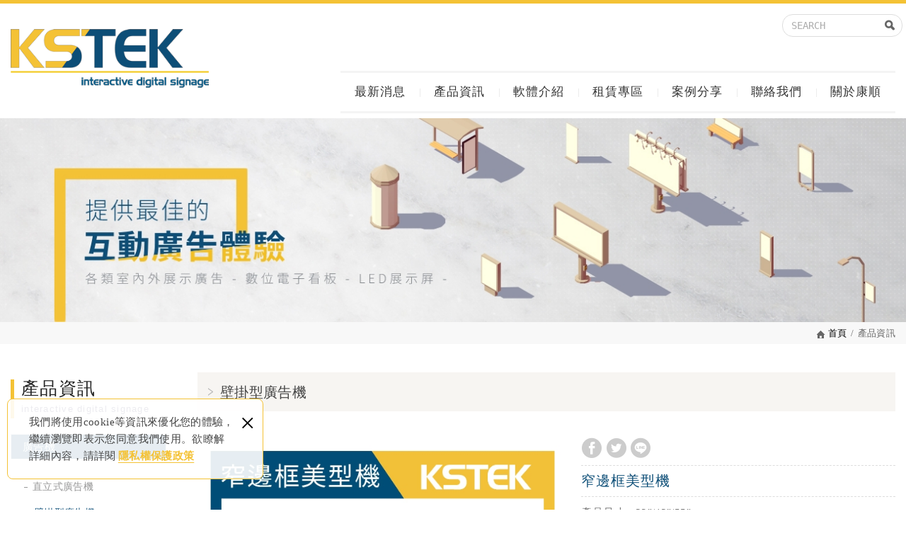

--- FILE ---
content_type: text/html; charset=UTF-8
request_url: https://www.kstek.com.tw/products_detail/104
body_size: 8695
content:
<!DOCTYPE html>
	<html lang="zh-Hant" class="no-js">
<head>
<meta charset="UTF-8" />
				<link rel="alternate" hreflang="zh" href="https://www.kstek.com.tw/products_detail/104" />
								<link rel="alternate" hreflang="zh-TW" href="https://www.kstek.com.tw/products_detail/104" />
				<meta name="copyright" content="康順電子科技有限公司" />
		<title>壁掛式廣告機, 超薄型設計, 電子菜單, 可搭配腳架, 可選配腳架 - 康順商用電子看板｜互動式廣告機、LED 電子看板、觸控廣告機、E Poster 數位看板出租與銷售 - 康順電子科技有限公司</title>
	<meta name="description" content="壁掛式廣告機, 超薄型設計, 電子菜單, 可搭配腳架, 可選配腳架 - 康順電子科技專營商用電子看板與廣告機，提供互動式、觸控式、直立式、LED 電子看板、E Poster 等多媒體播放設備，支援 24 小時連續運行，適用展覽、商場、飯店與企業形象牆，並提供短租與長租服務。 - 康順商用電子看板｜互動式廣告機、LED 電子看板、觸控廣告機、E Poster 數位看板出租與銷售 - 康順電子科技有限公司" />
	<meta name="keywords" content="數位看板, 廣告機, 商用顯示器, KIOSK, Digital Signage, 電子看板, 廣告機租賃, E-poster" />
<link rel="canonical" href="https://www.kstek.com.tw/products_detail/104" />
<meta property="og:url" content="https://www.kstek.com.tw/products_detail/104" />
<meta property="og:type" content="website" />
<meta property="og:site_name" content="康順電子科技有限公司" />
	<meta property="og:title" content="窄邊框美型機" />
	<meta name="twitter:title" content="窄邊框美型機" />
	<meta property="og:description" content="產品尺寸：32"/43"/55"
功能：圖影輪播、基礎版型切割、USB 內容更新" />
	<meta name="twitter:description" content="產品尺寸：32"/43"/55"
功能：圖影輪播、基礎版型切割、USB 內容更新" />
		<meta property="og:image" content="https://www.kstek.com.tw/upload/products/20221124145149fwm4y.jpg" />
		<meta name="twitter:card" content="summary_large_image">
		<meta name="twitter:image" content="https://www.kstek.com.tw/upload/products/20221124145149fwm4y.jpg" />
			<meta property="og:image" content="https://www.kstek.com.tw/upload/products/20221124145149fwm4y1.jpg" />
		<meta name="twitter:card" content="summary_large_image">
		<meta name="twitter:image" content="https://www.kstek.com.tw/upload/products/20221124145149fwm4y1.jpg" />
			<meta property="og:image" content="https://www.kstek.com.tw/upload/products/20221124145149fwm4y2.jpg" />
		<meta name="twitter:card" content="summary_large_image">
		<meta name="twitter:image" content="https://www.kstek.com.tw/upload/products/20221124145149fwm4y2.jpg" />
	<meta http-equiv="X-UA-Compatible" content="IE=edge">
<meta name="viewport" content="width=device-width, initial-scale=1">
<meta name="theme-color" content="#f6f6f6"/>
<link rel="shortcut icon" href="https://www.kstek.com.tw/images/layout01/common/app_icon/favicon.ico" type="image/x-icon" />
<link rel="apple-touch-icon" sizes="57x57" href="https://www.kstek.com.tw/images/layout01/common/app_icon/apple-touch-icon-57x57.png">
<link rel="apple-touch-icon" sizes="60x60" href="https://www.kstek.com.tw/images/layout01/common/app_icon/apple-touch-icon-60x60.png">
<link rel="apple-touch-icon" sizes="72x72" href="https://www.kstek.com.tw/images/layout01/common/app_icon/apple-touch-icon-72x72.png">
<link rel="apple-touch-icon" sizes="76x76" href="https://www.kstek.com.tw/images/layout01/common/app_icon/apple-touch-icon-76x76.png">
<link rel="apple-touch-icon" sizes="114x114" href="https://www.kstek.com.tw/images/layout01/common/app_icon/apple-touch-icon-114x114.png">
<link rel="apple-touch-icon" sizes="120x120" href="https://www.kstek.com.tw/images/layout01/common/app_icon/apple-touch-icon-120x120.png">
<link rel="apple-touch-icon" sizes="144x144" href="https://www.kstek.com.tw/images/layout01/common/app_icon/apple-touch-icon-144x144.png">
<link rel="apple-touch-icon" sizes="152x152" href="https://www.kstek.com.tw/images/layout01/common/app_icon/apple-touch-icon-152x152.png">
<link rel="apple-touch-icon" sizes="180x180" href="https://www.kstek.com.tw/images/layout01/common/app_icon/apple-touch-icon-180x180.png">
<link rel="icon" type="image/png" href="https://www.kstek.com.tw/images/layout01/common/app_icon/favicon-16x16.png" sizes="16x16">
<link rel="icon" type="image/png" href="https://www.kstek.com.tw/images/layout01/common/app_icon/favicon-32x32.png" sizes="32x32">
<link rel="icon" type="image/png" href="https://www.kstek.com.tw/images/layout01/common/app_icon/favicon-96x96.png" sizes="96x96">
<link rel="icon" type="image/png" href="https://www.kstek.com.tw/images/layout01/common/app_icon/android-chrome-192x192.png" sizes="192x192">
<meta name="msapplication-square70x70logo" content="https://www.kstek.com.tw/images/layout01/common/app_icon/smalltile.png" />
<meta name="msapplication-square150x150logo" content="https://www.kstek.com.tw/images/layout01/common/app_icon/mediumtile.png" />
<meta name="msapplication-wide310x150logo" content="https://www.kstek.com.tw/images/layout01/common/app_icon/widetile.png" />
<meta name="msapplication-square310x310logo" content="https://www.kstek.com.tw/images/layout01/common/app_icon/largetile.png" />
<link rel="stylesheet" type="text/css" href="https://contentbuilder2.newscanshared.com/assets/minimalist-basic/content.css">
<link rel="stylesheet" type="text/css" href="https://contentbuilder2.newscanshared.com/assets/ionicons/css/ionicons.min.css">
<link rel="stylesheet" type="text/css" href="https://design2.newscanshared.com/css/normalize.css">
<link rel="stylesheet" type="text/css" href="https://design2.newscanshared.com/css/common/share-icon-font/style.css">
<link rel="stylesheet" type="text/css" href="https://design2.newscanshared.com/font/icon-font/style.css">
<link rel="stylesheet" type="text/css" href="https://www.kstek.com.tw/css/common/layout01/icon-font/style.css">
<link rel="stylesheet" type="text/css" href="https://design2.newscanshared.com/css/basic.css">
<link rel="stylesheet" type="text/css" href="https://design2.newscanshared.com/css/editor.css">
	<link rel="stylesheet" type="text/css" href="https://www.kstek.com.tw/css/common/layout01/_editor_style.css">
<link rel="stylesheet" type="text/css" href="https://design2.newscanshared.com/dmo/css/common/style.css">
	<link rel="stylesheet" type="text/css" href="https://www.kstek.com.tw/css/common/layout01/style.css">
<script src="https://design2.newscanshared.com/js/jquery.min.js"></script>
<script defer src="https://design2.newscanshared.com/js/modernizr.js"></script>
	<!-- Google tag (gtag.js) -->
<script async src="https://www.googletagmanager.com/gtag/js?id=G-F3RQVB1KPC"></script>
<script>
  window.dataLayer = window.dataLayer || [];
  function gtag(){dataLayer.push(arguments);}
  gtag('js', new Date());
  gtag('config', 'G-F3RQVB1KPC');
</script>


<!-- Google tag (gtag.js) -->
<script async src="https://www.googletagmanager.com/gtag/js?id=G-B437R2SXS3"></script>
<script>
  window.dataLayer = window.dataLayer || [];
  function gtag(){dataLayer.push(arguments);
  gtag('js', new Date());

  gtag('config', 'G-B437R2SXS3');

</script>

 
<script>
    window.addEventListener('load',function(){
        if(window.location.href.includes("/products/") ){
                gtag('event', "廣告機網頁");
        }
    })
</script>

<script>
    window.addEventListener('load',function(){
        if(window.location.href.includes('/contact/8')){
            document.querySelectorAll('button[type="submit"]').forEach(function(e){
                e.addEventListener('click',function(){
                    var name= document.querySelector('input[id="v_1"]').value;
                    var email= document.querySelector('input[id="email"]').value;
                    var message= document.querySelector('textarea[id="v_4"]').value;
                    var mailformat = /^\w+([\.-]?\w+)@\w+([\.-]?\w+)(\.\w{2,3})+$/;
                    if(email!="" && email.match(mailformat)  &&  name!="" &&  message!=""){
                        gtag('event', "確認送出");
                    }
                });
            });
        };
    })
</script>

<script>
    window.addEventListener('load',function(){
        if(window.location.href.includes("/service") ){
                gtag('event', "租賃網站");
        }
    })
</script>

<script>
    var total_page
    window.addEventListener('load',function()
    {
            if(sessionStorage.getItem('total_page')!=null)
            {    
                total_page = sessionStorage.getItem('total_page')
                total_page++
                sessionStorage.setItem('total_page', total_page)
            }
            else
            {
                total_page = 0
                sessionStorage.setItem('total_page', total_page)
            }
            if(total_page == 5)
            {
                gtag('event', '網站瀏覽5頁數')
            }
    })
</script>

<script>
    window.addEventListener('load',function(){
        if(window.location.href.includes("/") ){
            setTimeout(function(){
                gtag('event', "網站逗留1分鐘");
            }, 60000)
        }
    })
</script>

<script>
    window.addEventListener('load',function(){
        if(window.location.href.includes("/contact/8") ){
                gtag('event', "聯絡我們頁面");
        }
    })
</script>

<script>
    window.addEventListener('load',function()
    {
        document.querySelectorAll('[href="tel:+886266041688"]').forEach(function(e)
        {
            e.addEventListener('click',function()
            {
                gtag('event', "電話號碼");
            })
        })
    })
</script>

<!-- Google tag (gtag.js) -->
<script async src="https://www.googletagmanager.com/gtag/js?id=AW-810008051"></script>
<script>
window.dataLayer = window.dataLayer || [];
function gtag(){dataLayer.push(arguments);}
gtag('js', new Date());

gtag('config', 'AW-810008051');
</script>

<!-- Event snippet for email聯絡, 電話聯繫 and 聯絡我們表單 conversion page -->

<script>
window.addEventListener('load', function () {
document.querySelectorAll('[href*="mailto"]').forEach(function (e) {
e.addEventListener('click', function () {
gtag('event', 'conversion', {'send_to': 'AW-810008051/dMKpCI_50IgYEPP7noID'});
});
});
document.querySelectorAll('[href*="tel:"]').forEach(function (e) {
e.addEventListener('click', function () {
gtag('event', 'conversion', {'send_to': 'AW-810008051/azDYCI_w0IgYEPP7noID'});
});
});
if(window.location.href.indexOf('/contact_ok')>0){
gtag('event', 'conversion', {'send_to': 'AW-810008051/WhsqCM7z0IgYEPP7noID'});
}
});
</script>
<script type="text/javascript">
	var csrf_value = '47bb67669284d7be8a64df25e80efa5f';
</script>	<link rel="stylesheet" href="https://design2.newscanshared.com/js/slick/slick/slick.css">
	<link rel="stylesheet" href="https://design2.newscanshared.com/css/common/products.css">
            <link rel="stylesheet" type="text/css" href="https://www.kstek.com.tw/css/common/layout01/products.css">
    		<!-- Global site tag (gtag.js) - Google Analytics -->

<script async src="https://www.googletagmanager.com/gtag/js?id=UA-135688734-1"></script>
<script>
  window.dataLayer = window.dataLayer || [];
  function gtag(){dataLayer.push(arguments);}
  gtag('js', new Date());
  gtag('config', 'UA-135688734-1');
</script>

<script>
        window.addEventListener("load", function(event) { 
                document.querySelectorAll("a[href*='tel']").forEach(function(e){
                        e.addEventListener('click',function(){
                                gtag('event', "點擊", {'event_category': "電話",});

                });
        });
        });
</script>


<script>
 window.addEventListener('load', function(event){
    document.querySelectorAll('button[type="submit"]').forEach(function(e){
        e.addEventListener('click', function(){         
                var email = document.querySelector('input[id="email"]').value;                
                var name = document.querySelector('input[id="v_1"]').value;
                var tel = document.querySelector('input[id="v_2"]').value;
                if( email!="" && name!="" && tel!=""){
                      gtag('event', "點擊", {'event_category': "按鈕",});
                };         
        });
    });
 });

</script>

</head>
<body itemscope="itemscope" itemtype="https://schema.org/WebPage">
		<div class="wrapper">
		<header id='header' class="site-header" itemscope="itemscope" itemtype="https://schema.org/WPHeader">
			    <div class="header-sheet">
        <div class="container">
            <div class="content-text">我們將使用cookie等資訊來優化您的體驗，繼續瀏覽即表示您同意我們使用。欲瞭解詳細內容，請詳閱<a target="_blank" rel="nofollow noopener noreferrer" href="https://www.kstek.com.tw/html/privacy">隱私權保護政策</a></div>
            <button type="button" class="close-ontop">×</button>
        </div>
    </div>
    <div class="container">
    <div class="site-title">
        <a href="https://www.kstek.com.tw/" class="logo ibtn" itemprop="url"><span itemprop="headline">康順電子科技有限公司</span></a>
    </div>
    <div class="top-nav">
        	<div class="search-box">
		<label for="PdSearch">
			<span class="none">SEARCH:</span>
			<form action="https://www.kstek.com.tw/products_search" method="post" name="searchform" id="searchform">
									<input type="hidden" name="csrf_test_name" value="47bb67669284d7be8a64df25e80efa5f">
								<input type="text" name="PdSearch" id="PdSearch" class="form-control" placeholder="SEARCH" aria-placeholder="SEARCH" value="">
				<input type="submit" value="SEARCH" class="ibtn search" title="產品搜尋" alt="產品搜尋">
			</form>
		</label>
	</div>
            </div>
    <nav class="site-nav" role="navigation" itemscope itemtype="https://schema.org/SiteNavigationElement">
        <ul class="menu list-h dropdown-menu">
	<li itemprop="name" class="hover-on "><a itemprop="url" href="https://www.kstek.com.tw/news/all/1">最新消息</a></li><li itemprop="name" class="hover-on "><a itemprop="url" href="https://www.kstek.com.tw/products/all/1">產品資訊</a><ul><li class="hover-on active2" ><a href="https://www.kstek.com.tw/products/25/1">廣告機</a><ul><li class="hover-on " ><a href="https://www.kstek.com.tw/products/26/1">直立式廣告機</a></li><li class="hover-on active2" ><a href="https://www.kstek.com.tw/products_detail/104">壁掛型廣告機</a></li><li class="hover-on " ><a href="https://www.kstek.com.tw/products/數位看板播放盒/1">數位看板播放盒</a></li></ul></li><li class="hover-on " ><a href="https://www.kstek.com.tw/products/28/1">商用顯示器</a><ul><li class="hover-on " ><a href="https://www.kstek.com.tw/products/35/1">SAMSUNG 商用顯示器</a></li><li class="hover-on " ><a href="https://www.kstek.com.tw/products/29/1">LG 商用顯示器</a></li><li class="hover-on " ><a href="https://www.kstek.com.tw/products/36/1">PHILIPS 商用顯示器</a></li><li class="hover-on " ><a href="https://www.kstek.com.tw/products/33/1">聲寶 商用顯示器</a></li></ul></li><li class="hover-on " ><a href="https://www.kstek.com.tw/products/1/1">戶外型顯示器</a></li><li class="hover-on " ><a href="https://www.kstek.com.tw/products/9/1">LED電子看板</a><ul><li class="hover-on " ><a href="https://www.kstek.com.tw/products_detail/120">戶外LED電視牆</a></li><li class="hover-on " ><a href="https://www.kstek.com.tw/products_detail/121">室內LED電視牆</a></li><li class="hover-on " ><a href="https://www.kstek.com.tw/products_detail/92">LED透明屏</a></li></ul></li><li class="hover-on " ><a href="https://www.kstek.com.tw/products/30/1">互動式電子白板</a><ul><li class="hover-on " ><a href="https://www.kstek.com.tw/products/32/1">LG電子白板</a></li><li class="hover-on " ><a href="https://www.kstek.com.tw/products/31/1">聲寶電子白板</a></li></ul></li><li class="hover-on " ><a href="https://www.kstek.com.tw/products_detail/projector-av-system">投影與視聽系統</a></li></ul></li><li itemprop="name" class="hover-on "><a itemprop="url" href="https://www.kstek.com.tw/article/all/1">軟體介紹</a><ul><li class="hover-on " ><a href="https://www.kstek.com.tw/article_detail/35">USB單機版</a></li><li class="hover-on " ><a href="https://www.kstek.com.tw/article_detail/ks-service-多媒體發布系統">KS Service 發布系統</a></li><li class="hover-on " ><a href="https://www.kstek.com.tw/article_detail/34">Jis 互動遊戲模組</a></li><li class="hover-on " ><a href="https://www.kstek.com.tw/article_detail/23">Xcreen AI智能廣告</a></li></ul></li><li itemprop="name" class="hover-on "><a itemprop="url" href="https://www.kstek.com.tw/service/display-rental-service">租賃專區</a><ul><li itemprop="name" ><a itemprop="url" href="https://www.kstek.com.tw/service/display-rental-service">租賃設備介紹</a></li><li itemprop="name" ><a itemprop="url" href="https://www.kstek.com.tw/service/event-equipment-rental">應用與服務</a></li><li itemprop="name" ><a itemprop="url" href="https://www.kstek.com.tw/service/led-display-rental">LED看板租賃</a></li></ul></li><li itemprop="name" class="hover-on "><a itemprop="url" href="https://www.kstek.com.tw/album/all/1">案例分享</a></li><li itemprop="name" class="hover-on "><a itemprop="url" href="https://www.kstek.com.tw/contact/8">聯絡我們</a></li><li itemprop="name" class="hover-on "><a itemprop="url" href="https://www.kstek.com.tw/about/bout-kstek">關於康順</a></li></ul>            </nav>
</div>
    <script>
        // 隱私權保護政策
        $(document).ready(function () {
            $(".close-ontop").click(function () {
                $('body').addClass('header-active');
                $(".header-sheet").slideUp(500);
            });
        });
    </script>
    		</header>
					<div class="banner">
			<div class="container">
				<div class="item">
					<img itemprop="image" class="lazyload" src="https://www.kstek.com.tw/upload/site_info/t_20210501123749mvcfo.jpg" data-src="https://www.kstek.com.tw/upload/site_info/20210501123749mvcfo.jpg" alt="" >
				</div>
			</div>
		</div>
			<header class="main-top">
			<div class="container">
				<h3 class="main-title">產品資訊</h3>
				<ol class="breadcrumb list-inline" itemscope itemtype="https://schema.org/BreadcrumbList">
					<li itemprop="itemListElement" itemscope itemtype="https://schema.org/ListItem">
						<a itemprop="item" href="https://www.kstek.com.tw/">
						<span itemprop="name">首頁</span></a>
						<meta itemprop="position" content="1" />
					</li>
                                            <li itemprop="itemListElement" itemscope itemtype="https://schema.org/ListItem">
                            <a itemprop="item" href="https://www.kstek.com.tw/products/all/1">
                            <span itemprop="name">產品資訊</span></a>
                            <meta itemprop="position" content="2" />
                        </li>
                    				</ol>
			</div>
		</header>
		<main class="site-main has-side">
			<div class="main-content">
				<div class="container">
											<aside class="side">
                            <div class="title">
	<div class="side_logo">DOMINO<span>Interior Design</span></div>
	產品資訊</div>
<ul class="side-nav list-v">
	<li class="hover-on active2" ><a href="https://www.kstek.com.tw/products/25/1">廣告機</a><ul><li class="hover-on " ><a href="https://www.kstek.com.tw/products/26/1">直立式廣告機</a></li><li class="hover-on active2" ><a href="https://www.kstek.com.tw/products_detail/104">壁掛型廣告機</a></li><li class="hover-on " ><a href="https://www.kstek.com.tw/products/數位看板播放盒/1">數位看板播放盒</a></li></ul></li><li class="hover-on " ><a href="https://www.kstek.com.tw/products/28/1">商用顯示器</a><ul><li class="hover-on " ><a href="https://www.kstek.com.tw/products/35/1">SAMSUNG 商用顯示器</a></li><li class="hover-on " ><a href="https://www.kstek.com.tw/products/29/1">LG 商用顯示器</a></li><li class="hover-on " ><a href="https://www.kstek.com.tw/products/36/1">PHILIPS 商用顯示器</a></li><li class="hover-on " ><a href="https://www.kstek.com.tw/products/33/1">聲寶 商用顯示器</a></li></ul></li><li class="hover-on " ><a href="https://www.kstek.com.tw/products/1/1">戶外型顯示器</a></li><li class="hover-on " ><a href="https://www.kstek.com.tw/products/9/1">LED電子看板</a><ul><li class="hover-on " ><a href="https://www.kstek.com.tw/products_detail/120">戶外LED電視牆</a></li><li class="hover-on " ><a href="https://www.kstek.com.tw/products_detail/121">室內LED電視牆</a></li><li class="hover-on " ><a href="https://www.kstek.com.tw/products_detail/92">LED透明屏</a></li></ul></li><li class="hover-on " ><a href="https://www.kstek.com.tw/products/30/1">互動式電子白板</a><ul><li class="hover-on " ><a href="https://www.kstek.com.tw/products/32/1">LG電子白板</a></li><li class="hover-on " ><a href="https://www.kstek.com.tw/products/31/1">聲寶電子白板</a></li></ul></li><li class="hover-on " ><a href="https://www.kstek.com.tw/products_detail/projector-av-system">投影與視聽系統</a></li></ul>						</aside>
										<div class="content">
						<header class="content-top clearfix">
							<h2 class="content-title">壁掛型廣告機</h2>
							<ol class="breadcrumb list-inline products-breadcrumb" itemscope itemtype="https://schema.org/BreadcrumbList">
																<li itemprop="itemListElement" itemscope
								  itemtype="https://schema.org/ListItem">
									<a itemprop="item" href="https://www.kstek.com.tw/products/25/1"><span itemprop="name">廣告機</span></a>
									<meta itemprop="position" content="3" />
								</li>
																<li itemprop="itemListElement" itemscope
								  itemtype="https://schema.org/ListItem">
									<a itemprop="item" href="https://www.kstek.com.tw/products_detail/104"><span itemprop="name">壁掛型廣告機</span></a>
									<meta itemprop="position" content="4" />
								</li>
															</ol>
						</header>
						<div class="products-intro clearfix">
							<div class="products-name top-name">窄邊框美型機</div>
							<div class="pd-intro">
																<div class="share_box product">
									<ul class="share-link list-inline">
										<li><button class="btn facebook" onclick="shareToFacebook()" title="分享至Facebook"><i class="community-ic-share-fb"></i>分享至Facebook</button></li>
										<li><button class="btn twitter" onclick="shareToTwitter()" title="分享至Twitter"><i class="community-ic-share-twitter"></i>分享至Twitter</button></li>
										<li><button class="btn line" onclick="shareToLINE()" title="分享至LINE"><i class="community-ic-share-line"></i>分享至LINE</button></li>
									</ul>
								</div>
																<h1 class="products-name" itemprop="headline">窄邊框美型機</h1>
								<div class="products-text">產品尺寸：32"/43"/55"<br />
功能：圖影輪播、基礎版型切割、USB 內容更新</div>
															</div>
							<div class="gallery">
								<div class="slider">
																			<div class="slick-item pic">
																						<img class="lazyload" src="https://www.kstek.com.tw/upload/products/t_20221124145149fwm4y.jpg" data-src="https://www.kstek.com.tw/upload/products/20221124145149fwm4y.jpg" height="620"  itemprop="image"  alt="官網-產品首圖620x620 px-窄邊框美型機_工作區域 1_工作區域 1.jpg" title="官網-產品首圖620x620 px-窄邊框美型機_工作區域 1_工作區域 1.jpg"   />											<div class="slide-count-wrap">
												<span class="current"></span> / <span class="total"></span>
											</div>
										</div>
																			<div class="slick-item pic">
																						<img class="lazyload" src="https://www.kstek.com.tw/upload/products/t_20221124145149fwm4y1.jpg" data-src="https://www.kstek.com.tw/upload/products/20221124145149fwm4y1.jpg" height="620"  itemprop="image"  alt="官網-產品首圖620x620 px-窄邊框美型機-2_工作區域 1.jpg" title="官網-產品首圖620x620 px-窄邊框美型機-2_工作區域 1.jpg"   />											<div class="slide-count-wrap">
												<span class="current"></span> / <span class="total"></span>
											</div>
										</div>
																			<div class="slick-item pic">
																						<img class="lazyload" src="https://www.kstek.com.tw/upload/products/t_20221124145149fwm4y2.jpg" data-src="https://www.kstek.com.tw/upload/products/20221124145149fwm4y2.jpg" height="620"  itemprop="image"  alt="20210616151630mk2tt3.jpg" title="20210616151630mk2tt3.jpg"   />											<div class="slide-count-wrap">
												<span class="current"></span> / <span class="total"></span>
											</div>
										</div>
																	</div>
							</div>
															<div class="thumbnails inquiry">									<ul class="list-h">
																					<li class="item active">
																								<a href="https://www.kstek.com.tw/upload/products/20221124145149fwm4y.jpg"><img itemprop="image" class="lazyload" src="https://www.kstek.com.tw/upload/products/t_20221124145149fwm4y.jpg" data-src="https://www.kstek.com.tw/upload/products/t_20221124145149fwm4y.jpg" alt="官網-產品首圖620x620 px-窄邊框美型機_工作區域 1_工作區域 1.jpg" title="官網-產品首圖620x620 px-窄邊框美型機_工作區域 1_工作區域 1.jpg"></a>
											</li>
																					<li class="item">
																								<a href="https://www.kstek.com.tw/upload/products/20221124145149fwm4y1.jpg"><img itemprop="image" class="lazyload" src="https://www.kstek.com.tw/upload/products/t_20221124145149fwm4y1.jpg" data-src="https://www.kstek.com.tw/upload/products/t_20221124145149fwm4y1.jpg" alt="官網-產品首圖620x620 px-窄邊框美型機-2_工作區域 1.jpg" title="官網-產品首圖620x620 px-窄邊框美型機-2_工作區域 1.jpg"></a>
											</li>
																					<li class="item">
																								<a href="https://www.kstek.com.tw/upload/products/20221124145149fwm4y2.jpg"><img itemprop="image" class="lazyload" src="https://www.kstek.com.tw/upload/products/t_20221124145149fwm4y2.jpg" data-src="https://www.kstek.com.tw/upload/products/t_20221124145149fwm4y2.jpg" alt="20210616151630mk2tt3.jpg" title="20210616151630mk2tt3.jpg"></a>
											</li>
																			</ul>
								</div>
													</div>
						<div class="products-detail">
							<div class="title"><i></i><span>詳細介紹</span></div>
							<article class="editor clearfix">
																<div class="is-container-in">
<div class="remote-row clearfix">
<div class="column full">
<p class="size-21 is-info1">&nbsp;</p>

<h1 class="size-64 is-title3-64 is-title-lite h1-minleft-txt-two" style="text-align: center;"><strong><span style="font-size:36px;">數位行銷完美神器</span></strong></h1>

<div style="text-align: center;">&nbsp;<br />
<span style="font-size:22px;"><span style="color:#ffffff;"><span style="background-color:#663300;">透過廣告機提供的聲光影音動態</span><br />
<br />
<span style="background-color:#663300;">有效吸引目光</span></span><br />
<br />
<span style="background-color:#663300;"><span style="color:#ffffff;">提高商品宣傳成效加深顧客印象</span>&nbsp;</span></span><br />
<img alt="" src="/upload/images/%E7%AA%84%E9%82%8A%E6%A1%86%E7%BE%8E%E5%9E%8B%E6%A9%9F_%E5%B7%A5%E4%BD%9C%E5%8D%80%E5%9F%9F%201.jpg" style="width: 1000px; height: 3286px;" /><br />
<img alt="" src="/upload/images/%E7%AA%84%E9%82%8A%E6%A1%86%E7%BE%8E%E5%9E%8B%E6%A9%9F1031-2.jpg" /><img alt="" src="/upload/images/%E7%AA%84%E9%82%8A%E6%A1%86%E7%BE%8E%E5%9E%8B%E6%A9%9F1031-3.jpg" /><img alt="" src="/upload/images/%E7%AA%84%E9%82%8A%E6%A1%86%E7%BE%8E%E5%9E%8B%E6%A9%9F1031-4.jpg" /><br />
<span style="font-size:36px;"><span style="background-color:#663333;"></span><br />
<span style="background-color:#f1c40f;">&nbsp;版&nbsp; 型&nbsp; 切&nbsp; 割&nbsp;</span></span><br />
<img alt="" src="/upload/images/%E7%AA%84%E9%82%8A%E6%A1%86%E7%BE%8E%E5%9E%8B%E6%A9%9F1031-5.jpg" style="width: 1001px; height: 2351px;" /><img alt="" src="/upload/images/%E7%AA%84%E9%82%8A%E6%A1%86%E7%BE%8E%E5%9E%8B%E6%A9%9F1031-6.jpg" /><br />
<a href="https://www.kstek.com.tw/article_detail/33"><img alt="" src="/upload/images/%E5%96%AE%E6%A9%9F%E7%89%88-%E7%89%88%E5%9E%8B%E8%AA%AA%E6%98%8E_%E5%B7%A5%E4%BD%9C%E5%8D%80%E5%9F%9F%201.jpg" style="width: 1000px; height: 1113px;" /><img alt="" src="/upload/images/%E5%96%AE%E6%A9%9F%E7%89%88-%E7%89%88%E5%9E%8B%E8%AA%AA%E6%98%8E-02.jpg" style="width: 1000px; height: 1113px;" /></a><a href="https://www.kstek.com.tw/contact/8"><img alt="" src="/upload/images/%E5%AE%98%E7%B6%B2-%E8%81%AF%E7%B9%AB%E6%88%91%E5%80%91_%E5%B7%A5%E4%BD%9C%E5%8D%80%E5%9F%9F%201(1).jpg" style="width: 1000px; height: 380px;" /></a></div>

<div style="text-align: center;">&nbsp;</div>
</div>
</div>
</div>
															</article>
						</div>
						<div class="btn-box">
							<a href="javascript:history.back(-1);" class="btn back">回上頁</a>
						</div>
					</div>
				</div>
			</div>
		</main>
		<footer class="site-footer" role="contentinfo" itemscope="itemscope" itemtype="https://schema.org/WPFooter">
			<div class="footer_top">
	<div class="container">
		<div class="floating top-hide">
	<a href="#" class="ibtn gotop" title="gotop" alt="gotop">gotop</a>
</div>
		<div class="site-info col">
			<div class="tit">CONTACTS</div>
			<ul class="list-v">
								<ul class="list-v">
	<li><span class="tel"><a href="tel:+886266041688">02-6604-1688</a></span></li>
	<li><i class="ic_mail"></i>E-mail：<span><a href="mailto:ks046@kstek.com.tw">ks046@kstek.com.tw</a></span></li>
	<li><i class="ic_add"></i>地址：<span>235 新北市中和區中山路三段120-12號11樓</span></li>
</ul>
							</ul>
		</div>
		<div class="site-map col clearfix">
			<div class="tit">NAVIGATION</div>
			<ul class="list-v"><li><a href="https://www.kstek.com.tw/news/all/1">最新消息</a></li><li><a href="https://www.kstek.com.tw/products/all/1">產品資訊</a></li><li><a href="https://www.kstek.com.tw/article/all/1">軟體介紹</a></li><li><a href="https://www.kstek.com.tw/service/display-rental-service">租賃專區</a></li></ul><ul class="list-v"><li><a href="https://www.kstek.com.tw/album/all/1">案例分享</a></li><li><a href="https://www.kstek.com.tw/contact/8">聯絡我們</a></li><li><a href="https://www.kstek.com.tw/about/bout-kstek">關於康順</a></li><li><a href="https://www.kstek.com.tw/html/1">使用條款</a></li></ul><ul class="list-v"><li><a href="https://www.kstek.com.tw/html/2">免責聲明</a></li></ul>		</div>
		<div class="fllow col clearfix">
							<div class="qr-inner">
					<img class="lazyload" src="https://www.kstek.com.tw/upload/site_info/t_20221220165745xzcig.jpg" data-src="https://www.kstek.com.tw/upload/site_info/20221220165745xzcig.jpg" height="109"  itemprop="image" alt="536819.jpg" title="536819.jpg"   />				</div>
									<ul class="share list-inline">
						<li><a class="btn cm-phone" href="tel:02-66041688" rel="nofollow noopener noreferrer" alt="電話" title="電話"><i class="community-common-phone"></i>02-66041688</a></li>
						<li><a class="btn cm-youtube" href="https://www.youtube.com/channel/UCZvCSR6GuTlSxbwJHGypAcg/featured"target="_blank" rel="nofollow noopener noreferrer" alt="YOUTUBE" title="YOUTUBE"><i class="community-common-youtube"></i>https://www.youtube.com/channel/UCZvCSR6GuTlSxbwJHGypAcg/featured</a></li>
						<li><a class="btn cm-mail" href="mailto:ks327@kstek.com.tw" rel="nofollow noopener noreferrer" alt="E-mail" title="E-mail"><i class="community-common-mail"></i>ks327@kstek.com.tw</a></li>
						<li><a class="btn cm-line" href="https://line.me/ti/p/dT0bnmIUy9"target="_blank" rel="nofollow noopener noreferrer" alt="LINE好友" title="LINE好友"><i class="community-common-line"></i>https://line.me/ti/p/dT0bnmIUy9</a></li>
						<li><a class="btn cm-fb" href="https://www.facebook.com/%E5%BA%B7%E9%A0%86%E9%9B%BB%E5%AD%90%E5%BB%A3%E5%91%8A%E6%A9%9F%E8%B2%B7%E8%B3%A3%E7%A7%9F%E8%B3%83-102384012189966/"target="_blank" rel="nofollow noopener noreferrer" alt="Facebook" title="Facebook"><i class="community-common-facebook"></i>https://www.facebook.com/%E5%BA%B7%E9%A0%86%E9%9B%BB%E5%AD%90%E5%BB%A3%E5%91%8A%E6%A9%9F%E8%B2%B7%E8%B3%A3%E7%A7%9F%E8%B3%83-102384012189966/</a></li>
		
		</ul>		</div>
	</div>
</div>
<div class="footer_bottom">
	<div class="container">
		<div class="copy_box">
			<span class="copyright" itemprop="copyrightHolder">Copyright © 康順電子科技有限公司 Interior Design All Rights Reserved.</span>
			<span class="author" itemprop="author">網頁設計 : 多米諾</span>
		</div>
	</div>
</div>		</footer>
	</div>
	<div id="mobile-fixed">
	<ul >
		<li><span class="btn toggle-mmenu toggleBtn" data-toggletag="mmenu-open"><i class="ic-m-menu"></i></span></li>
					<li><a href="#mobile-search" class="toggleBtn" title="產品搜尋" alt="產品搜尋"><i class="ic-m-search"></i>產品搜尋</a></li>
								<li><a class="m-contact" href="https://www.kstek.com.tw/contact/8" title="聯絡我們" alt="聯絡我們"><i class="ic-m-contact"></i>聯絡我們</a></li>
														<li><a class="m-go-home" href="https://www.kstek.com.tw/" title="回首頁" alt="回首頁"><i class="ic-m-home"></i>回首頁</a></li>
	</ul>
</div>
<div id="mobile-search">
		<div class="search-box">
		<label for="PdSearch">
			<span class="none">SEARCH:</span>
			<form action="https://www.kstek.com.tw/products_search" method="post" name="searchform" id="searchform">
									<input type="hidden" name="csrf_test_name" value="47bb67669284d7be8a64df25e80efa5f">
								<input type="text" name="PdSearch" id="PdSearch" class="form-control" placeholder="SEARCH" aria-placeholder="SEARCH" value="">
				<input type="submit" value="SEARCH" class="ibtn search" title="產品搜尋" alt="產品搜尋">
			</form>
		</label>
	</div>
</div>
<span class="btn toggle-mmenu-cover toggleBtn" data-toggletag="mmenu-open"></span>
<div id="mobile-menu">
	<div class="language-menu">
				<span class="btn toggle-mmenu-close toggleBtn" data-toggletag="mmenu-open"><i class="ic-m-close"></i></span>
	</div>
	<div class="main-menu">
				<ul class="menu list-h dropdown-menu">
	<li itemprop="name" class="hover-on "><a itemprop="url" href="https://www.kstek.com.tw/news/all/1">最新消息</a></li><li itemprop="name" class="hover-on "><a itemprop="url" href="https://www.kstek.com.tw/products/all/1">產品資訊</a><ul><li class="hover-on active2" ><a href="https://www.kstek.com.tw/products/25/1">廣告機</a><ul><li class="hover-on " ><a href="https://www.kstek.com.tw/products/26/1">直立式廣告機</a></li><li class="hover-on active2" ><a href="https://www.kstek.com.tw/products_detail/104">壁掛型廣告機</a></li><li class="hover-on " ><a href="https://www.kstek.com.tw/products/數位看板播放盒/1">數位看板播放盒</a></li></ul></li><li class="hover-on " ><a href="https://www.kstek.com.tw/products/28/1">商用顯示器</a><ul><li class="hover-on " ><a href="https://www.kstek.com.tw/products/35/1">SAMSUNG 商用顯示器</a></li><li class="hover-on " ><a href="https://www.kstek.com.tw/products/29/1">LG 商用顯示器</a></li><li class="hover-on " ><a href="https://www.kstek.com.tw/products/36/1">PHILIPS 商用顯示器</a></li><li class="hover-on " ><a href="https://www.kstek.com.tw/products/33/1">聲寶 商用顯示器</a></li></ul></li><li class="hover-on " ><a href="https://www.kstek.com.tw/products/1/1">戶外型顯示器</a></li><li class="hover-on " ><a href="https://www.kstek.com.tw/products/9/1">LED電子看板</a><ul><li class="hover-on " ><a href="https://www.kstek.com.tw/products_detail/120">戶外LED電視牆</a></li><li class="hover-on " ><a href="https://www.kstek.com.tw/products_detail/121">室內LED電視牆</a></li><li class="hover-on " ><a href="https://www.kstek.com.tw/products_detail/92">LED透明屏</a></li></ul></li><li class="hover-on " ><a href="https://www.kstek.com.tw/products/30/1">互動式電子白板</a><ul><li class="hover-on " ><a href="https://www.kstek.com.tw/products/32/1">LG電子白板</a></li><li class="hover-on " ><a href="https://www.kstek.com.tw/products/31/1">聲寶電子白板</a></li></ul></li><li class="hover-on " ><a href="https://www.kstek.com.tw/products_detail/projector-av-system">投影與視聽系統</a></li></ul></li><li itemprop="name" class="hover-on "><a itemprop="url" href="https://www.kstek.com.tw/article/all/1">軟體介紹</a><ul><li class="hover-on " ><a href="https://www.kstek.com.tw/article_detail/35">USB單機版</a></li><li class="hover-on " ><a href="https://www.kstek.com.tw/article_detail/ks-service-多媒體發布系統">KS Service 發布系統</a></li><li class="hover-on " ><a href="https://www.kstek.com.tw/article_detail/34">Jis 互動遊戲模組</a></li><li class="hover-on " ><a href="https://www.kstek.com.tw/article_detail/23">Xcreen AI智能廣告</a></li></ul></li><li itemprop="name" class="hover-on "><a itemprop="url" href="https://www.kstek.com.tw/service/display-rental-service">租賃專區</a><ul><li itemprop="name" ><a itemprop="url" href="https://www.kstek.com.tw/service/display-rental-service">租賃設備介紹</a></li><li itemprop="name" ><a itemprop="url" href="https://www.kstek.com.tw/service/event-equipment-rental">應用與服務</a></li><li itemprop="name" ><a itemprop="url" href="https://www.kstek.com.tw/service/led-display-rental">LED看板租賃</a></li></ul></li><li itemprop="name" class="hover-on "><a itemprop="url" href="https://www.kstek.com.tw/album/all/1">案例分享</a></li><li itemprop="name" class="hover-on "><a itemprop="url" href="https://www.kstek.com.tw/contact/8">聯絡我們</a></li><li itemprop="name" class="hover-on "><a itemprop="url" href="https://www.kstek.com.tw/about/bout-kstek">關於康順</a></li></ul>	</div>
	<div class="share-menu">
		<ul class="share list-inline">
						<li><a class="btn cm-phone" href="tel:02-66041688" rel="nofollow noopener noreferrer" alt="電話" title="電話"><i class="community-common-phone"></i>02-66041688</a></li>
						<li><a class="btn cm-youtube" href="https://www.youtube.com/channel/UCZvCSR6GuTlSxbwJHGypAcg/featured"target="_blank" rel="nofollow noopener noreferrer" alt="YOUTUBE" title="YOUTUBE"><i class="community-common-youtube"></i>https://www.youtube.com/channel/UCZvCSR6GuTlSxbwJHGypAcg/featured</a></li>
						<li><a class="btn cm-mail" href="mailto:ks327@kstek.com.tw" rel="nofollow noopener noreferrer" alt="E-mail" title="E-mail"><i class="community-common-mail"></i>ks327@kstek.com.tw</a></li>
						<li><a class="btn cm-line" href="https://line.me/ti/p/dT0bnmIUy9"target="_blank" rel="nofollow noopener noreferrer" alt="LINE好友" title="LINE好友"><i class="community-common-line"></i>https://line.me/ti/p/dT0bnmIUy9</a></li>
						<li><a class="btn cm-fb" href="https://www.facebook.com/%E5%BA%B7%E9%A0%86%E9%9B%BB%E5%AD%90%E5%BB%A3%E5%91%8A%E6%A9%9F%E8%B2%B7%E8%B3%A3%E7%A7%9F%E8%B3%83-102384012189966/"target="_blank" rel="nofollow noopener noreferrer" alt="Facebook" title="Facebook"><i class="community-common-facebook"></i>https://www.facebook.com/%E5%BA%B7%E9%A0%86%E9%9B%BB%E5%AD%90%E5%BB%A3%E5%91%8A%E6%A9%9F%E8%B2%B7%E8%B3%A3%E7%A7%9F%E8%B3%83-102384012189966/</a></li>
		
		</ul>	</div>
</div><script defer src="https://design2.newscanshared.com/js/jquery.scrollTo/jquery.scrollTo.min.js"></script>
<script defer src="https://design2.newscanshared.com/js/basic.js"></script>
<script defer src="https://design2.newscanshared.com/js/masonry.pkgd.min.js"></script>
<script async src="https://design2.newscanshared.com/js/lazysizes.min.js"></script>
<script defer src="https://www.kstek.com.tw/js/layout01/main.js"></script>
<link href="https://design2.newscanshared.com/js/alertify.js-0.3.11/alertify.core.css" rel="stylesheet">
<link href="https://design2.newscanshared.com/js/alertify.js-0.3.11/alertify.default.css" rel="stylesheet">
<script src="https://design2.newscanshared.com/js/alertify.js-0.3.11/alertify.min.js"></script>
<script type="text/javascript">
	function reset () {
		alertify.set({
			labels : {
				ok     : "確定",
				cancel : "取消"
			},
			delay : 5000,
			buttonReverse : false,
			buttonFocus   : "ok"
		});
	}
</script>
<script type="text/javascript">
	$(document).ready(function() {
		$('#Imageid').parent('a').click(function() {
			$.ajax({
				type: "get",
				url:  'https://www.kstek.com.tw/ajax/Captcha',
				success: function(msg){
					$('#Imageid').parent('a').html(msg);
				}
			});
			return false;
		});
	});
	</script>
<script language="javascript" >
    function check(obj){
        var re=/https?|www|([a-z0-9+!*(),;?&=$_.-]+(:[a-z0-9+!*(),;?&=$_.-]+)?)?([a-z0-9-.]*^(?!.*@).*)\.([a-z]{2,4})(:[0-9]{2,5})?(\/([a-z0-9+$_%-]\.?)+)*\/?(\?[a-z+&\$_.-][a-z0-9;:&%=+\/$_.-]*)?(#[a-z_.-][a-z0-9+$%_.-]*)?/gmi;
        if(re.test(obj.value)){ //網址稽核不區分大小寫(不能有http、www與網址)
            // obj.value="";
            alertify.alert("不可輸入網址", function (){
            });
            return false;
        }
    }
</script>
<script type="text/javascript">
    var showtype;
    $('.btn-box a').on('click',function(){
        showtype = location.hash;
        var href1 = $(this).attr('href').toString().split("#");
        var href = href1[0];
        $(this).attr('href',href+showtype);
    })
    function changePage() {
        showtype = location.hash;
        var page = $('#page_s :selected').val();
        location.href =  page + '' + showtype;//'?pg=' +
    }
</script>
	<script defer src="https://design2.newscanshared.com/js/slick/slick/slick.js"></script>
	<script>
	var $gallery = $('.slider');
	var slideCount = null;
	$(document).ready(function() {
		$('.gallery .slider').slick({
			fade: true,
			arrows: true,
			dots: false,
			pauseOnHover: false,
		}).on('beforeChange', function(event, slick, currentSlide, nextSlide){
			$('.thumbnails li').removeClass('active');
			$('.thumbnails li').eq(nextSlide).addClass('active');
		});
		$('.thumbnails a').click(function(event) {
			var picIndex = $(this).parent('li').index('.thumbnails li');
			$('.gallery .slider').slick('slickGoTo', picIndex);
			return false;
		});
	});
	$gallery.on('init', function(event, slick) {
			slideCount = slick.slideCount;
			setSlideCount();
			setCurrentSlideNumber(slick.currentSlide);
		});
		$gallery.on('beforeChange', function(event, slick, currentSlide, nextSlide) {
			setCurrentSlideNumber(nextSlide);
		});
		function setSlideCount() {
			var $el = $('.slide-count-wrap').find('.total');
			$el.text(slideCount);
		}
		function setCurrentSlideNumber(currentSlide) {
			var $el = $('.slide-count-wrap').find('.current');
			$el.text(currentSlide + 1);
		}
	</script>

<script type="text/javascript">

function load_cartinfo(){
	$.ajax({
		type: "get",
		url:  'https://www.kstek.com.tw/ajax/cartinfo',
		success: function(msg){
			$('.aaa').html(msg);
		}		
	});
}

function load_mobile_cartinfo(){
	$.ajax({
		type: "get",
		url:  'https://www.kstek.com.tw/ajax/mobilecartinfo',
		success: function(msg){
			$('.bbb').html(msg);
			if(parseInt(msg) <= 0) $('#contact').html('');
		}		
	});
}

function load_headinfo(){
	$.ajax({
		type: "get",
		url:  'https://www.kstek.com.tw/ajax/headorderinfo',
		success: function(msg){
			$('.cart-box').html(msg);
		}		
	});
}

function UpCartNum(obj,numtype){
	var isok = 1;
	if(numtype<0){
		if(parseInt(obj.val())<=1) isok=0;
	}
	if(isok){
		var newnum = parseInt(obj.val())+numtype;
		obj.val(newnum);
		UpdateCart();
	}
}

function getnum(t){
	if(t=="+"){
		document.getElementById('num').value = parseInt(document.getElementById('num').value) + 1;
	}else{
		document.getElementById('num').value = document.getElementById('num').value - 1;
	}
	chknum();
}

function chknum() {
	// var maxnum = '999';
	var minnum = '1';
	var nownum = document.getElementById('num').value;
	var r = /^[0-9]*[1-9][0-9]*$/ ;
	if(!r.test(nownum)) {
		document.getElementById('num').value = minnum;
	}
	if(nownum < minnum ) {
		document.getElementById('num').value = minnum;
	}
	// if(nownum > maxnum ) {
	//     document.getElementById('num').value = maxnum;
	// }
}

function addItem(data_id,pic){
		$.ajax({
			type: 'post',
			url:  'https://www.kstek.com.tw/ajax/cart',
			data: {
				addid: data_id,
				pic: pic,
				act: 'add',
				num: $('#num').val(),
				csrf_test_name: csrf_value
			},
			success: function (msg)
			{
				load_cartinfo();
				load_mobile_cartinfo();
				load_headinfo();
				alertify.alert("商品已加入詢價車");
			}
		});
	}
	

function UpdateCart(){
	$.ajax({
		type: "post",
		url:  'https://www.kstek.com.tw/ajax/cart',
		data: $('#inquiry_form').serialize(),
		success: function(data) {
			$('#cart').html(data);
			load_cartinfo();
			load_mobile_cartinfo();
			load_headinfo();	
		}
	});	
}

function DelCart(data_id){
	$.ajax({
		type: "post",
		url:  'https://www.kstek.com.tw/ajax/cart',
		 data: {
				delid: data_id,
				act: 'delitem',
				csrf_test_name: csrf_value
			},
		success: function(data) {
			$('#cart').html(data);
			load_cartinfo();
			load_mobile_cartinfo();
			load_headinfo();		
		}
	});	
}

</script></body>
</html>

--- FILE ---
content_type: text/css
request_url: https://www.kstek.com.tw/css/common/layout01/_editor_style.css
body_size: 1854
content:
@charset "utf-8";
/*footer*/

.ic_mail {
  display: inline-block;
  vertical-align: text-bottom;
  background: url(../../../images/layout01/common/siteinfo_mail_ic.png) no-repeat;
  width: 23px;
  height: 17px;
  margin-right: 8px;
}

.ic_fax {
  display: inline-block;
  vertical-align: text-bottom;
  background: url(../../../images/layout01/common/siteinfo_fax_ic.png) no-repeat;
  width: 23px;
  height: 24px;
  margin-right: 8px;
}

.ic_add {
  display: inline-block;
  vertical-align: text-bottom;
  background: url(../../../images/layout01/common/siteinfo_add_ic.png) no-repeat;
  width: 23px;
  height: 24px;
  margin-right: 8px;
}

/*------------ about-editor ------------*/

.row_ {
  display: flex;
}

.about-editor .row_1 {
  justify-content: space-between;
  align-items: flex-start;
  margin-bottom: 70px;
}

.about-editor .about-title {
  color: #262626;
  font-size: 29px;
  font-family: Roboto;
  font-weight: 300;
  margin: 0;
}

.about-editor .about-title:after {
  content: "";
  background: #4f4f4f;
  height: 1px;
  width: 60px;
  display: block;
  margin-top: 20px;
  margin-bottom: 0;
}

.about-editor .row_2 {
  margin-top: 40px;
}

.about-editor .row_2 .col {
  flex-basis: 50%;
  position: relative;
}

.about-editor .row_2 .txt_box {
  margin-top: 65px;
  border: solid 1px #4f4f4f;
  display: block;
  padding: 50px;
  position: relative;
  margin-right: -100px;
  color: #000000;
  box-sizing: border-box;
}

.as_title {
  margin-bottom: 10px;
}

.as_txt {
  line-height: 2;
  padding-left: 35px;
}

.about-editor .row_2 .col1:after {
  content: "";
  display: block;
  position: absolute;
  width: 126px;
  background: #fff;
  height: 65px;
  right: -100px;
  bottom: 0;
  z-index: 3;
}

.about-editor .row_2 .col2 {
  position: relative;
  z-index: 4;
  text-align: center;
}

.about-editor .row_3 {
  align-items: flex-end;
}

.about-editor .row_3 .col {
  flex-basis: 50%;
}

.about-editor .row_3 .txt_box {
  margin-top: -65px;
  border: solid 1px #4f4f4f;
  display: block;
  padding: 115px 50px 50px;
  position: relative;
  margin-left: -26px;
  color: #000000;
}

.about-content .title-region .title-en {
  color: #000;
  font-size: 50px;
  font-weight: 300;
  letter-spacing: 4px;
  font-family: sans-serif;
}

.about-content .title-region .title-cn {
  font-size: 24px;
  margin-top: -12px;
  color: #000;
  padding: 0 0 0 37px;
  position: relative;
}

.about-content .title-region .title-cn::before {
  content: "";
  background: url(../../../images/layout01/common/index/title-dec.png) no-repeat;
  width: 22px;
  height: 19px;
  position: absolute;
  left: 0;
  bottom: 10px;
}

.about-content {
  border: 1px solid #ceced8;
  padding: 45px 30px;
  margin: 95px 35px 30px;
  position: relative;
}

.about-content .title-region .sub-title {
  color: #004e77;
  font-size: 20px;
  margin: 35px 0 20px 0;
  position: relative;
}

.about-content .title-region .sub-title::before {
  content: "";
  width: 8px;
  height: 20px;
  background: #004e77;
  position: absolute;
  left: -31px;
  top: 6px;
}

.about-content .description {
  font-size: 15px;
  color: #333;
  font-weight: 300;
}

.about-content .description span {
  display: block;
  letter-spacing: 1.5px;
  margin-bottom: 15px;
}

.about-pic {
  position: absolute;
  top: -85px;
  right: 35px;
}

.servic-content {
  padding: 0 45px;
}

.servic-content .title {
  font-size: 24px;
  text-align: center;
  color: #333;
  letter-spacing: 2.5px;
  margin-bottom: 55px;
  position: relative;
}

.servic-content .title:before {
  content: "";
  width: 26px;
  height: 13px;
  background: url(../../../images/layout01/common/index/title-dec02.png) no-repeat;
  position: absolute;
  left: calc(50% - 13px);
  bottom: -19px;
  z-index: 2;
}

.servic-content .title:after {
  content: "";
  width: 100%;
  height: 13px;
  background: #f8f8f8;
  position: absolute;
  left: 0;
  bottom: -19px;
  z-index: 0;
}

.service-list {
  width: 100%;
  margin: 0 auto;
}

.service-list ul {
  display: flex;
  width: 100%;
  padding: 0;
}

.editor .service-list ul li {
  list-style: none;
  width: 25% !important;
  color: #868686;
  text-align: center;
}

.service-list ul li .img {
  height: 95px;
  display: flex;
  align-items: flex-end;
  justify-content: center;
  margin-bottom: 8px;
}

.servic-content .title span, .servic-content .title h2 {
  text-align: center;
}

.servic-content .title span {
  color: #909090;
}

/*------------ service-editor ------------*/

.s_title {
  color: #ffffff;
  margin-bottom: 15px;
}

.s_txt {
  color: #acacac;
  margin-bottom: 40px;
}

.s_txt:last-child {
  margin-bottom: 0px;
}

.service-editor .row_ {
  margin-bottom: 40px;
}

.service-editor .row_ .col1 {
  width: 40%;
}

.service-editor .row_ .col2 {
  width: 60%;
  padding: 0px 30px;
}

/*------------ contact-editor ------------*/

.contact-editor {
  padding: 0 2%;
}

.contact-editor .col {
  float: left;
  padding: 0 2%;
}

.contact-editor .col1 {
  width: 48%;
}

.contact-editor .col2 {
  width: 52%;
  letter-spacing: 1.25px;
}

.contact-map {
  box-shadow: 0 0 4px 0 rgba(0, 0, 0, 0.25);
  border: 8px solid #fff;
}

.contact-map iframe {
  display: block;
  max-height: 100%;
}

.contact-info-list {
  color: #555;
  font-size: 14px;
  list-style-type: none;
  padding: 0;
  margin: 0;
  margin-top: 30px;
}

.contact-info-list .tel a {
  color: #000233 !important;
}

.contact-info-list li {
  position: relative;
  padding: 2px 0 2px 40px;
  margin: 8px 0;
  line-height: 25px;
}

.contact-info-list li:before {
  content: "";
  display: inline-block;
  background: url("../../../images/layout01/common/contact/info_ic.png") no-repeat;
  width: 25px;
  height: 25px;
  position: absolute;
  left: 0;
  top: 0;
}

.contact-info-list li.tel:before {
  background-position: 0 0;
}

.contact-info-list li.mail:before {
  background-position: 0 50%;
}

.contact-info-list li.addr:before {
  background-position: 0 100%;
}

.contact-info-list a:hover {
  text-decoration: underline;
}

/*------------ video-editor ------------*/

.video-editor .pic {
  float: left;
  margin-right: 25px;
}

/*------------ terms-editor ------------*/

.terms-editor {
  font-size: 15px;
  line-height: 2;
  /*max-width: 1045px;*/
  margin: 0 auto;
}

.terms-editor .title {
  color: #000233;
  font-size: 16px;
  margin: 0;
  font-weight: 400;
}

.terms-editor p {
  text-indent: 0em;
  margin: 0 0 50px;
}

.terms-editor .row {
  margin: 0 -27px;
}

.terms-editor .col {
  padding: 0 27px;
  width: 50%;
  float: left;
  box-sizing: border-box;
}

/*------------ index-editor ------------*/

/*------------ rwd ------------*/

@media screen and (max-width: 1280px) {
  .about-editor .row_2 .txt_box {
    padding: 50px 90px 50px 50px;
  }
  .about-content .title-region .title-en {
    font-size: 40px;
  }
  .about-pic {
    width: 330px;
  }
}

@media screen and (max-width: 1024px) {
  .about-pic {
    position: absolute;
    top: -83px;
    right: 25px;
    width: 320px;
  }
  .about-content .title-region .title-en {
    font-size: 36px;
  }
}

@media screen and (max-width: 1000px) {
  .row_ {
    display: block;
  }
  .about-editor .row_1 .col {
    margin-bottom: 20px;
  }
  .about-editor .row_1 {
    margin-bottom: 40px;
  }
  .about-editor .row_2 {
    margin-top: 20px;
  }
  .about-editor .row_2 .col1:after {
    display: none;
  }
  .about-editor .row_2 .col, .about-editor .row_3 .col {
    margin-bottom: 20px;
  }
  .about-editor .row_2 .txt_box, .about-editor .row_3 .txt_box {
    padding: 0px;
    border: none;
    margin-right: 0px;
    margin-left: 0;
    margin-top: 0;
  }
  .about-editor .row_2 .col2 {
    text-align: left;
  }
  .index-about-editor {
    padding: 0;
    height: auto;
    width: 100%;
  }
  .service-editor .row_ .col2, .service-editor .row_ .col1 {
    width: 100%;
    margin-bottom: 20px;
  }
  .service-editor .row_ .col2 {
    padding: 0;
  }
  .contact-editor {
    padding: 0 2%;
  }
  .contact-editor .col {
    width: 100%;
    padding: 0;
  }
  .contact-map {
    height: 300px;
    margin-bottom: 1.8em;
  }
}

@media screen and (max-width: 768px) {
  .terms-editor .row {
    margin: 0;
  }
  .terms-editor .col {
    padding: 0;
    width: 100%;
  }
  .contact-map {
    height: 200px;
  }
  .about-pic {
    position: initial;
    width: 100%;
    margin: 0 auto;
    display: flex;
    justify-content: center;
  }
  .about-content {
    margin: 0px 35px 30px;
  }
}

@media screen and (max-width: 680px) {
  .service-list ul {
    flex-wrap: wrap;
    justify-content: center;
  }
  .editor .service-list ul li {
    width: 33.3% !important;
  }
  .service-list ul li .img {
    width: 70px;
    margin: 0 auto 10px;
  }
  .about-sect .txt-box .index-about-editor .editor {
    width: 100%;
    height: 197px !important;
  }
}

@media screen and (max-width: 480px) {
  .editor .service-list ul li {
    width: 50% !important;
  }
  .service-list ul li .img {
    width: 80px;
    margin: 0 auto 10px;
  }
  .about-content {
    margin: 95px 0px 30px;
  }
}

/* 20210527 客戶追加 */

.remote-row .center.features {
  display: flex;
  flex-direction: column;
}

.remote-row .center.features .item {
  display: flex;
  width: 100%;
  flex-wrap: wrap;
}

.remote-row .center.features .item .box {
  display: flex;
  flex-direction: column;
  width: 25%;
  justify-content: center;
  align-content: center;
  align-items: center;
}

.remote-row .center.features h3{
  margin-top: 0;
}

/* rwd */

@media screen and (max-width: 767px) {
  .remote-row .center.features .item .box {
    width: 50%;

  }
}

/* end 20210527 客戶追加 */

--- FILE ---
content_type: text/css
request_url: https://www.kstek.com.tw/css/common/layout01/style.css
body_size: 7157
content:
@charset "utf-8";
@import url("https://fonts.googleapis.com/css?family=Roboto:300,400,400i,500,500i,700,700i,900");
/*------------ basic ------------*/

body {
  color: #777;
  font-weight: 400;
  font-family: '微軟正黑體';
}

.editor {
  letter-spacing: 1px;
}

.content-nav-menu {
  display: none;
}

/*------------ / basic ------------*/

/*--- 隱私權 ---*/

.header-sheet {
  background-color: rgba(255, 255, 255, 0.9);
  border: solid 1px #f4c235;
  color: #444;
}

.header-sheet .close-ontop {
  color: #000;
}

.header-sheet a {
  color: #f4c235;
}

.close-ontop {
  color: #000;
  text-shadow: 0 1px 0 #fff;
}

/*---! 隱私權 ---*/

/*--- back-btn ---*/

.btn.back {
  background: #000233;
  width: 125px;
  height: 30px;
  text-indent: inherit;
  margin: 0px auto;
  color: #ffffff;
  text-align: center;
  line-height: 30px;
  border-radius: 0;
  transition: all 0.3s ease;
  display: block;
  font-size: 14px;
  position: absolute;
  top: inherit;
  right: calc(50% - 62.5px);
  z-index: 1;
}

.btn.back:after {
  content: "";
  display: block;
  background: #f4c235;
  position: absolute;
  right: 0;
  top: 0;
  width: 0%;
  height: 100%;
  -webkit-transition: all 0.4s ease-in-out;
  transition: all 0.4s ease-in-out;
  z-index: -1;
}

.btn.back:hover:after {
  width: 100%;
  right: inherit;
  left: 0;
}

/*--- fb-btn ---*/

.ibtn.fb {
  transition: all 0.3s ease;
  width: 180px;
  height: 90px;
  background: url("../../../images/layout01/tw/fb.png") no-repeat;
  background-position: 0 0;
  position: relative;
  overflow: inherit;
}

.ibtn.fb:hover {
  opacity: 0.8;
}

/*--- style01-btn ---*/

.btn.style01 {
  transition: all 0.2s;
  line-height: 30px;
  border-radius: 0px;
  background: #000233;
  color: #fff;
  font-size: 16px;
  font-weight: 400;
  padding: 0 15px;
  margin: 0 20px 15px;
  position: relative;
  max-width: 150px;
  width: 100%;
  z-index: 0;
}

.btn.style01:after {
  content: "";
  display: block;
  background: #f4c235;
  position: absolute;
  right: 0;
  top: 0;
  width: 0%;
  height: 100%;
  -webkit-transition: all 0.4s ease-in-out;
  transition: all 0.4s ease-in-out;
  z-index: -1;
}

.btn.style01:hover:after {
  width: 100%;
  right: inherit;
  left: 0;
}

.btn.style01.arrowL {
  background: #a8a8a8;
}

.btn.style01.arrowL:after {
  content: "";
  display: block;
  background: #868686;
  position: absolute;
  right: 0;
  top: 0;
  width: 0%;
  height: 100%;
  -webkit-transition: all 0.4s ease-in-out;
  transition: all 0.4s ease-in-out;
  z-index: -1;
}

.btn.style01.arrowL:hover:after {
  width: 100%;
  left: inherit;
  right: 0;
}

.btn.style01 i {
  font-size: 0;
  display: inline-block;
  vertical-align: middle;
  position: absolute;
  width: 20px;
  height: 20px;
  top: 10px;
  background-image: url(../../../images/layout01/common/icons.png);
}

.btn.style01 i {
  background-position: -180px -87px;
  right: 10px;
}

.btn.style01.arrowL i, .btn.style01 i {
  left: 10px;
  width: 17px;
  height: 13px;
  font-size: 14px;
  background: no-repeat;
}

.btn.style01 i {
  right: 10px;
  left: inherit;
}

/* .btn.style01:hover {
  background: #f4c235;
} */

.btn.style01:hover i {
  color: #fff;
  transition: all 0.2s;
}

/*--- style02-btn ---*/

.btn.style02 {
  color: #fff;
  font-size: 14px;
  text-align: left;
  padding: 0 10px;
  min-width: 120px;
  line-height: 30px;
  border-radius: 0px;
  box-shadow: 0 0 4px 0 rgba(0, 0, 0, 0.25);
  margin: 0 2px 10px;
  background: #000233;
  position: relative;
  z-index: 0;
}

.btn.style02:before {
  font-family: "icon-font" !important;
  speak: none;
  font-style: normal;
  font-weight: normal;
  font-variant: normal;
  text-transform: none;
  line-height: 1;
  -webkit-font-smoothing: antialiased;
  -moz-osx-font-smoothing: grayscale;
  content: "\e1002";
  width: 32px;
  height: 32px;
  border-radius: 50%;
  text-align: center;
  line-height: 32px;
  display: inline-block;
  margin-right: 5px;
  font-size: 16px;
  color: #fff;
  vertical-align: middle;
  margin-top: -5px;
}

.btn.style02:after {
  content: "";
  display: block;
  background: #f4c235;
  position: absolute;
  right: 0;
  top: 0;
  width: 0%;
  height: 100%;
  -webkit-transition: all 0.4s ease-in-out;
  transition: all 0.4s ease-in-out;
  z-index: -1;
}

.btn.style02:hover:after {
  width: 100%;
  right: inherit;
  left: 0;
}

/* .btn.style02:hover {
  border-color: #b5c356;
} */

/*------------ / btn ------------*/

.banner {
  padding: 0;
  margin: auto;
  position: relative;
  z-index: 2;
}

.banner .container {
  padding: 0;
}

.banner:before {
  content: '';
  display: block;
  background: url(../../../images/layout01/common/banner_bg.jpg) 50% 50% no-repeat;
  background-size: 100%;
  position: absolute;
  top: 0;
  bottom: 0%;
  left: 0;
  right: 0;
}

/*------------ site_header ------------*/

.wrapper {
  padding-top: 160px;
}

.site-header {
  text-align: center;
  background: #fff;
  position: fixed;
  z-index: 999;
  width: 100%;
  top: 0;
  border-top: solid 5px #f4c235;
}

.site-title {
  padding: 15px 0 15px;
  float: left;
}

.site-title .logo {
  color: transparent;
  background: url(../../../images/layout01/common/logo.png) 50% 50% no-repeat;
  background-size: contain;
  width: 330px;
  height: 124px;
  transition: all 0.3s ease;
}

.site-title .logo:hover {
  opacity: 0.7;
}

/*------------ top-nav ------------*/

.top-nav {
  position: absolute;
  right: 5px;
  z-index: 35;
  top: 15px;
  font-family: monospace;
}

/*詢價車*/

.func-menu>li.gocart {
  margin-top: 39px;
}

.func-menu>li.gocart .toggleBtn .num {
  color: #fff;
  background: #f4c235;
}

.func-menu>li.gocart .price {
  color: #f2856c;
  letter-spacing: 0.035em;
}

.func-menu .cart-box {
  border: 2px solid #f4c235;
  background: #fff;
}

.func-menu .cart-box .btn {
  background: #f4c235;
  color: #fff;
}

.func-menu .cart-box .btn:hover {
  background: #f4c235;
  color: #fff;
}

.func-menu .cart-list li+li {
  border-top: 1px dashed #bbb;
}

.func-menu .cart-list li:hover .box {
  background: #fafafa;
}

.func-menu .cart-list .qty {
  color: #f2856c;
}

/*數量icon*/

.qty-box {
  position: relative;
  display: inline-block;
  width: 100px;
  max-width: none;
  padding: 0 29px;
  box-sizing: border-box;
}

.qty-box .less {
  left: 0;
}

.qty-box .add {
  right: 0;
}

.qty-box .form-control {
  position: relative;
  text-align: center;
  height: 30px;
  line-height: 28px;
  color: #777;
  background: #fff;
  border: 1px solid #ddd;
  margin: 0;
  padding: 0 5px;
  z-index: 1;
  border-radius: 0;
}

.qty-box .form-control:focus {
  border-color: #1db597;
}

.qty-box .btn {
  width: 30px;
  height: 30px;
  line-height: 28px;
  font-size: 19px;
  color: #666;
  border: 1px solid #ddd;
  position: absolute !important;
  z-index: 0;
  top: 0;
}

.qty-box .btn:hover {
  border-color: #1db597;
  background: #eee;
}

.products-intro .pd-intro .btn-group .btn.addcart {
  background: #1db597;
  color: #fff;
}

.products-intro .pd-intro .btn-group .btn.addcart:hover {
  background: #b5c356;
  color: #fff;
}

/*!數量icon*/

/*!詢價車*/

/*---- language ----*/

.site-header .language {
  float: left;
}

.site-header .language .btn {
  display: none;
}

.top-nav .language li {
  display: inline-block;
}

.top-nav .language li a {
  display: inline-block;
  color: #222;
  font-size: 13px;
  border-left: solid thin #ddd;
  line-height: 16px;
  min-width: 28px;
  text-align: center;
  padding-left: 5px;
}

.top-nav .language li a:hover {
  color: #f4c235;
  text-decoration: underline;
}

/*---- search-box ----*/

.none {
  display: none;
}

.site-header .search-box {
  position: relative;
  width: 170px;
  float: right;
  box-sizing: border-box;
  margin: 0 0px 0 25px;
}

.site-header .search-box .form-control {
  border: 1px solid #ddd;
  height: 32px;
  line-height: 30px;
  margin: 0;
  padding: 0 42px 0 12px;
  border-radius: 15px;
}

.site-header .search-box .form-control:focus {
  outline: none;
  border-color: #f4c235;
}

.search-box .search {
  z-index: 1;
  position: absolute;
  width: 30px;
  height: 30px;
  display: block;
  right: 0;
  top: 1px;
}

.search-box:after {
  content: "";
  background-image: url(../../../images/layout01/common/btn_search.png);
  width: 30px;
  height: 30px;
  position: absolute;
  right: 3px;
  top: 1px;
}

.search-box:hover:after {
  background-position: 100% 100%;
}

/*------------site-nav ------------*/

.site-nav {
  float: right;
  margin: 95px 0px 0 0;
  transition: all 0.3s ease;
}

.site-nav .menu {
  display: inline-block;
}

.site-nav .menu li {
  position: relative;
}

.site-nav .menu>li:nth-last-child(-n) {
  display: none;
}

.site-nav .menu>li>a {
  height: auto;
  color: #333;
  font-size: 17px;
  letter-spacing: 1px;
  padding: 15px 20px;
  box-sizing: border-box;
  line-height: 24px;
  transition: all 0.3s;
  position: relative;
}

.site-nav .menu>li>a::before {
  content: "";
  height: 12px;
  width: 1px;
  background: #ececec;
  position: absolute;
  left: 0px;
  top: 22px;
}

.site-nav .menu>li:nth-child(n)>a {
  border-top: 3px solid #f4f4f4;
  border-bottom: 3px solid #f4f4f4;
}

.site-nav .menu>li:first-child>a::before {
  background: transparent;
}

.site-nav .menu>li>a::after {
  content: "";
  position: absolute;
  width: 0;
  height: 4px;
  background: #f4c235;
  left: 0;
  right: 0;
  margin: 0 auto;
  top: -3px;
  transition: all 0.3s ease;
  z-index: -1;
}

.site-nav .menu>li>a:hover:after, .site-nav .menu>li.active>a:after, .site-nav .menu>li.active2>a:after {
  width: 100%;
  height: 105%;
}

.header-fixed .site-nav .menu>li>a::before {
  bottom: 17px;
}

.header-fixed .site-nav .menu>li>a:after {
  display: none;
}

.site-nav .menu>li:nth-child(2n)>a {
  background-position: 50% 0;
}

.site-nav .menu>li:nth-child(n)>a:hover, .site-nav .menu>li:nth-child(n).active>a, .site-nav .menu>li:nth-child(n).active2>a {
  background-position: 100% 0;
  color: #0D4E77;
}

.site-nav .menu li ul {
  display: none;
  position: absolute;
}

.site-nav .menu>li>ul {
  z-index: 600;
  width: 190px;
  top: 88%;
  left: 50%;
  box-sizing: border-box;
  text-align: left;
  margin: 5px 0 0 -95px;
  background: #e1e1e2;
}

.site-nav .menu .full_menu>ul {
  margin: 5px 0 0 0px;
  top: 97%;
}

.header-fixed .site-nav .menu>li>ul {
  top: 98%;
}

.site-nav .menu .full_menu>ul {
  margin: 5px 0 0 0px;
  top: 93% !important;
}

.site-nav .menu li.full_menu ul ul {
  background: #e1e1e2;
  padding: 0px 30px 0px !important;
  font-size: 14px;
  letter-spacing: 1px;
}

.site-nav .menu>li ul {
  border-radius: 0px;
}

.site-nav .menu>li>ul:before {
  content: "";
  display: block;
  position: absolute;
  bottom: 100%;
  background: transparent;
  height: 5px;
  width: 100%;
}

.site-nav .menu li ul li {
  margin: 0 0 0px 0;
  padding: 0px 0 0 0;
  width: auto;
  text-align: center;
  border-bottom: solid 1px #d1d1d0;
}

.site-nav .menu li ul li:last-child {
  border-bottom: none;
}

.site-nav .menu li ul li:last-child a {
  border-radius: 0;
}

.site-nav .menu ul li a {
  line-height: 1.4;
  display: block;
  padding: 10.5px 15px;
  position: relative;
  font-size: 15px;
  transition: all 0.2s;
  color: #2d3b4d;
  background: #e0e0e0;
}

.site-nav .menu ul>li.active>a, .site-nav .menu ul>li.active2>a, .site-nav .menu ul>li>a:hover {
  background: #2d3b4b;
  color: #f4c235;
}

.site-nav .menu li.full_menu ul ul li:hover>a {
  background: #2d3b4b;
  color: #f4c235;
}

.site-nav .menu ul ul {
  margin: 0 0 0 2px;
  width: 100%;
  top: 0px;
  left: 100%;
  box-sizing: border-box;
}

.site-nav .menu ul ul:before {
  content: "";
  position: absolute;
  display: block;
  width: 10px;
  height: 100%;
  right: 100%;
  top: 0;
  background: transparent;
}

.site-nav>.menu>li:nth-child(n+9) {
  display: none;
}

/*滿版清單*/

.site-nav .menu .full_menu ul li a {
  padding: 6.5px 15px;
}

.site-nav .menu .full_menu ul ul ul {
  padding-left: 30px;
}

.site-nav .menu li.full_menu ul ul li a {
  background: rgba(255, 255, 255, 0.08);
  padding: 5px 10px;
  margin: 6px 3px;
}

.site-nav .menu li.full_menu ul ul ul li a {
  background: rgba(255, 255, 255, 0.18);
}

.site-nav .menu li.full_menu ul ul li.active>a, .site-nav .menu li.full_menu ul ul li.active2>a {
  background: #2d3b4b;
  color: #f4c235;
}

.site-nav .menu li.full_menu>ul>li>a:before {
  font-family: "icon-font" !important;
  speak: none;
  font-style: normal;
  font-weight: normal;
  font-variant: normal;
  text-transform: none;
  line-height: 1;
  -webkit-font-smoothing: antialiased;
  -moz-osx-font-smoothing: grayscale;
  content: "\f105";
  margin-right: 5px;
  vertical-align: middle;
  top: -1px;
  position: relative;
}

.site-nav .menu .full_menu ul>li.active>a, .site-nav .menu .full_menu ul>li.active2>a, .site-nav .menu .full_menu ul>li>a:hover {
  background: none;
  color: #f4c235;
}

/*!滿版清單*/

/*------------share------------*/

.share li {
  display: inline-block;
  margin: 0 4px;
}

.share .btn {
  font-size: 0px;
  width: 30px;
  height: 30px;
  line-height: 30px;
  border-radius: 50%;
  border: 1px solid transparent;
  text-align: center;
}

.share .btn i {
  display: block;
  font-size: 17px;
  line-height: 30px;
}

/* .share .btn.cm-fb {
  color: #405d9a;
}
.share .btn.cm-youtube {
  color: #cd201f;
}
.share .btn.cm-mail {
  color: #f4c235;
}
.share .btn.cm-line {
  color: #04ba04;
} */

.share .btn.cm-phone, .share .btn.cm-line, .share .btn.cm-mail, .share .btn.cm-youtube, .share .btn.cm-fb, .share .btn.cm-wechat, .share .btn.cm-twitter, .share .btn.cm-linkedin, .share .btn.cm-instagram i, .share .btn.cm-qq {
  color: #4d4e4e;
}

/* .share .btn.cm-instagram i {
  background: -webkit-radial-gradient(
      32% 106%,
      circle cover,
      rgb(255, 225, 125) 0%,
      rgb(255, 205, 105) 10%,
      rgb(250, 145, 55) 28%,
      rgb(235, 65, 65) 42%,
      transparent 82%
    ),
    -webkit-linear-gradient(-45deg, rgb(35, 75, 215) 12%, rgb(195, 60, 190) 58%);
  background: -moz-radial-gradient(
      32% 106%,
      circle cover,
      rgb(255, 225, 125) 0%,
      rgb(255, 205, 105) 10%,
      rgb(250, 145, 55) 28%,
      rgb(235, 65, 65) 42%,
      transparent 82%
    ),
    -moz-linear-gradient(-45deg, rgb(35, 75, 215) 12%, rgb(195, 60, 190) 58%);
  background: -ms-radial-gradient(
      32% 106%,
      circle cover,
      rgb(255, 225, 125) 0%,
      rgb(255, 205, 105) 10%,
      rgb(250, 145, 55) 28%,
      rgb(235, 65, 65) 42%,
      transparent 82%
    ),
    -ms-linear-gradient(-45deg, rgb(35, 75, 215) 12%, rgb(195, 60, 190) 58%);
  background: -o-radial-gradient(
      32% 106%,
      circle cover,
      rgb(255, 225, 125) 0%,
      rgb(255, 205, 105) 10%,
      rgb(250, 145, 55) 28%,
      rgb(235, 65, 65) 42%,
      transparent 82%
    ),
    -o-linear-gradient(-45deg, rgb(35, 75, 215) 12%, rgb(195, 60, 190) 58%);
  background: radial-gradient(
      circle farthest-corner at 32% 106%,
      rgb(255, 225, 125) 0%,
      rgb(255, 205, 105) 10%,
      rgb(250, 145, 55) 28%,
      rgb(235, 65, 65) 42%,
      transparent 82%
    ),
    linear-gradient(135deg, rgb(35, 75, 215) 12%, rgb(195, 60, 190) 58%);
  -webkit-background-clip: text;
  -webkit-text-fill-color: transparent;
} */

/* .share .btn.cm-linkedin {
  color: #0073b0;
} */

/* .share .btn.cm-twitter {
  color: #5da9dd;
} */

/* .share .btn.cm-wechat {
  color: #51c332;
} */

/* .share .btn.cm-qq {
  color: #000;
} */

.share .btn:hover, .share .btn:hover i {
  opacity: 0.7;
}

.share_box {
  margin: 10px 0 20px 0;
}

/*------------ / site_header ------------*/

/*------------  fixed ------------*/

.header-fixed .site-header {
  box-shadow: 0 0 10px 0 rgba(0, 0, 0, 0.2);
  background: #fff;
  width: 100%;
  -moz-transition: height 0.4s ease, width 0.4s ease, background-color 0.4s ease;
  -o-transition: height 0.4s ease, width 0.4s ease, background-color 0.4s ease;
  -webkit-transition: height 0.4s ease, width 0.4s ease, background-color 0.4s ease;
  transition: height 0.4s ease, width 0.4s ease, background-color 0.4s ease;
}

.header-fixed .language, .header-fixed .search-box {
  display: none;
}

.header-fixed .site-title {
  padding: 10px 0;
}

.header-fixed .site-title .logo {
  height: 50px;
  width: 170px;
}

.header-fixed .site-nav {
  margin-top: 0px;
  padding: 10px 0 0;
}

.header-fixed .site-nav .menu>li>a {
  height: 46px;
  /* width: 96px; */
  padding: 12px 20px 10px 20px;
  border: 0;
}

.header-fixed .func-menu>li.gocart {
  margin-top: 6px;
}

.header-fixed .top-nav {
  top: -5px;
}

.header-fixed .site-nav .menu>li:nth-child(n)>a:hover,
.header-fixed .site-nav .menu>li:nth-child(n).active>a,
.header-fixed .site-nav .menu>li:nth-child(n).active2>a{
  background: #F4C235;
}

/*------------ / fixed ------------*/

/*------------ site_main ------------*/

.main-top {
  text-align: right;
  margin-bottom: 40px;
}

.main-top .main-title {
  display: none;
}

.main-top .container {
  padding: 0;
}

.main-content {
  box-sizing: border-box;
  z-index: 100;
  position: relative;
  padding: 0 0 100px;
}

.main-content .container {
  display: -webkit-flex;
  display: -moz-flex;
  display: -ms-flex;
  display: -o-flex;
  display: flex;
}

.content {
  min-height: 300px;
  box-sizing: border-box;
}

.content-top {
  background: #f7f5f2;
  height: 55px;
  overflow: hidden;
  margin-bottom: 35px;
}

.content-title {
  position: relative;
  padding: 5px 0 5px 32px;
  color: #444;
  font-size: 20px !important;
  font-weight: normal;
  line-height: 2.3;
  min-height: 30px;
  float: left;
  margin: 0;
}

.content-title:before {
  content: "";
  display: inline-block;
  background: url(../../../images/layout01/common/title-arrow.png) no-repeat;
  width: 7px;
  height: 11px;
  position: absolute;
  top: calc(50% - 6px);
  left: 15px;
}

.search-title h1 {
  color: #383838;
  font-weight: normal;
  margin: 0;
  font-size: 20px;
  display: inline-block;
}

/*------------ / site_main ------------*/

/*------------ site_footer ------------*/

.site-footer {
  position: relative;
  border: 1px solid #777;
  border-width: 1px 0;
  background: linear-gradient(90deg, #000000 0%, #001d37 50%, #000000 100%);
}

.footer_top {
  padding: 93px 15px 30px;
}

.footer_bottom {
  background: #000;
  text-align: right;
  color: #fff;
  font-size: 12px;
  padding: 21px 0 21px;
}

.site-footer .col {
  float: left;
}

.site-footer .tit {
  display: none;
}

.site-info {
  width: 590px;
  font-size: 14px;
  color: #fff;
  padding: 0px 0 0px 160px;
  min-height: 149px;
}

.site-info ul {
  list-style-type: none;
  letter-spacing: 1px;
}

.site-info li .tel a {
  font-size: 40px;
  font-weight: bold;
  color: #f4c235;
  line-height: 1;
}

.site-info li {
  position: relative;
  padding: 4px 0;
}

.site-info li span, .site-info li a, .list-v li a {
  color: #999;
}

.ic_mail, .ic_add {
  display: none;
}

.site-info li+li {
  margin: 0px 0 0;
}

.site-info li a, .site-info span {
  display: inline-block;
}

.site-map {
  line-height: 1.2;
  width: 403px;
  font-size: 14px;
  transition: all 0.3s ease;
  padding-top: 10px;
}

.site-map ul {
  box-sizing: border-box;
  float: left;
  padding: 0 10px;
  font-size: 14px;
  letter-spacing: 1.35px;
}

.site-map li+li {
  margin-top: 17.5px;
}

.site-map ul a:hover {
  color: #f4c235;
}

.site-footer .fllow {
  float: right;
  text-align: right;
}

.fllow .share {
  vertical-align: bottom;
  display: block;
  text-align: right;
  left: 0;
  position: absolute;
  top: 100%;
  margin-top: 52px;
  z-index: 5;
}

.fllow * {
  display: inline-block;
  vertical-align: middle;
}

.fllow p {
  display: block;
  margin: 15px 0 0 0;
  font-size: 12px;
  color: #aaa;
}

.fllow .qr-inner {
  margin: 0 0px 0 20px;
  float: right;
  width: 90px;
}

.copy_box {
  text-align: right;
  font-size: 12px;
  margin: 5px 0;
  color: #999;
  letter-spacing: 1px;
}

.copy_box .copyright {
  margin-right: 25px;
}

/*------------ / site_footer ------------*/

/*------------ floating ------------*/

.floating, .floating.fancybox-margin {
  display: none;
  position: fixed;
  right: 15px;
  bottom: 9%;
  z-index: 400;
  transition: all 0.3s ease;
}

.floating .gotop {
  background: url(../../../images/layout01/common/arrow.png) center center no-repeat #777777;
  width: 62px;
  height: 62px;
  border: 3px solid #666666;
  border-radius: 50%;
  transition: all 0.3s ease;
}

.floating .gotop:hover {
  background: url(../../../images/layout01/common/arrow-hover.png) center center no-repeat #5d5d5d;
  border-color: #f2c135;
}

/*------------ / floating ------------*/

/*------------ breadcrumb ------------*/

.breadcrumb {
  background: #f8f8f8;
  text-align: right;
  color: #666;
  font-size: 13px;
  padding: 5px 15px;
}

.breadcrumb li, .breadcrumb li a {
  display: inline;
  transition: all 0.2s;
}

.breadcrumb a:hover {
  color: #666666;
}

.breadcrumb li {
  position: relative;
}

.breadcrumb li:first-child {
  color: #000;
}

.breadcrumb li:first-child:before {
  content: "";
  background: url(../../../images/layout01/common/home.png) no-repeat;
  width: 12px;
  height: 11px;
  position: absolute;
  left: -16px;
  top: 4px;
}

.breadcrumb li+li:before {
  content: "/";
  margin: 0px 2px;
}

.content-top .breadcrumb {
  background: none;
  float: right;
  color: #bababa;
  padding: 6px 0;
  margin-top: 6px;
  display: none;
}

.products-breadcrumb {
  line-height: 1;
  display: inline-block;
  padding: 0 10px 0 5px;
  white-space: nowrap;
  margin: 0 0 15px;
  float: right;
  color: #bababa;
  background: none;
}

.products-breadcrumb:before, .products-breadcrumb:after {
  content: "/";
}

.products-breadcrumb li+li:before {
  content: ">";
  margin: 0px 2px;
}

.products-breadcrumb li:first-child a span {
  display: inline-block;
}

.products-breadcrumb li:first-child a:before {
  content: "";
}

/*------------ / breadcrumb ------------*/

/*------------ side ------------*/

.side {
  width: 265px;
  box-sizing: border-box;
  line-height: 1.5;
  vertical-align: top;
  padding: 0px 0 0 0;
}

.content {
  position: relative;
  background: #ffffff;
}

.has-side .content {
  width: calc(100% - 260px);
  box-sizing: border-box;
}

.side_logo {
  font-family: "Roboto";
  font-size: 16px;
  font-weight: 900;
  margin-bottom: 10px;
  letter-spacing: 0.8px;
  display: none;
}

.side_logo span {
  display: block;
  font-weight: 400;
}

.side .title {
  /* background: url(../../../images/layout01/common/side_title_bg.jpg) no-repeat; */
  background-size: 100% auto;
  border-bottom: 0;
  padding: 10px 0 23px 15px;
  color: #222;
  text-align: left;
  font-size: 25px;
  letter-spacing: 0.05em;
  line-height: 1;
  position: relative;
  width: 220px;
  position: relative;
}

.side .title::before {
  content: "";
  background-color: #f4c235;
  width: 5px;
  height: 55px;
  position: absolute;
  left: 0;
}

.side .title::after {
  content: "interactive digital signage";
  color: #3f3a64;
  font-size: 13px;
  width: 100%;
  display: block;
  padding-top: 10px;
  font-family: sans-serif;
}

.side-nav {
  max-width: 220px;
  padding-bottom: 20px;
}

.side-nav>li {
  padding: 6px 0;
}

.side-nav li a {
  position: relative;
  display: block;
  transition: all 0.2s;
  line-height: 1.2;
}

.side-nav>li>a {
  padding: 8px 16px;
  font-size: 15px;
  color: #666;
  background: #f0f0f0;
  position: relative;
  border: 1px solid #dfdfdf;
}

.side-nav>li:hover>a, .side-nav>li.active>a, .side-nav>li.active2>a {
  background: #0d4e77;
  color: #fff;
}

.side-nav>li:hover>a {
  border: 1px solid #0d4e77;
}

.side-nav ul {
  font-size: 15px;
  display: none;
  margin: 0px 0;
  background: #fff;
  padding-top: 20px;
}

.side-nav ul ul {
  padding-top: 5px;
}

.side-nav ul li a {
  line-height: 1.3;
  padding: 8px 30px;
  font-size: 14px;
  transition: all 0.3s ease;
  border: 1px solid transparent;
  margin: 1px 0;
}

.side-nav ul ul li a {
  border: none;
}

.side-nav ul li a:before {
  content: "";
  display: inline-block;
  background: #999;
  height: 16px;
  position: absolute;
  left: 18px;
  top: 50%;
  width: 5px;
  height: 1px;
  transition: all 0.3s ease;
}

.side-nav ul li:hover>a, .side-nav ul li.active>a, .side-nav ul li.active2>a {
  color: #0d4e77;
  padding-left: 32px;
}

.side-nav ul li:hover>a:before, .side-nav ul li.active>a:before, .side-nav ul li.active2>a:before {
  width: 8px;
  background: #0d4e77;
}

.side-nav ul ul {
  padding-left: 25px;
}

.side-nav>li.active2>ul {
  display: block;
}

/*------------ / side ------------*/

/*------------ pagination ------------*/

.pagination li a, .pagination li span {
  width: 30px;
  height: 30px;
  line-height: 30px;
  color: #868686;
  font-size: 15px;
  font-weight: bold;
  padding: 0 5px;
  margin: 0;
  border-radius: 50%;
  box-sizing: border-box;
}

.pagination li a:hover, .pagination li.active a {
  text-decoration: underline;
  color: #f4c235;
}

.pagination li a.controls {
  width: 25px;
  height: 25px;
  border-radius: 50%;
  margin-bottom: 2px;
  color: #fff;
  background-color: #e0e0e0;
  font-size: 0;
}

.pagination li a.controls i {
  font-size: 16px;
  line-height: 23px;
}

.pagination li a.controls:hover {
  background-color: #000;
}

.page-info .form-control {
  color: #999;
  border: 1px solid #ddd;
}

.page-info .form-control:focus {
  border-color: #777777;
}

/*------------ / pagination ------------*/

/*-----reminder-----*/

.reminder {
  text-align: center;
  margin: 0 0 45px 0;
}

.reminder b {
  display: inline-block;
  vertical-align: middle;
  margin: 0 5px 2px 0;
  width: 3px;
  height: 3px;
  border: 3px solid #f4c235;
  border-radius: 5px;
}

/*-----form-detail-----*/

.form-control {
  color: #666666;
  border: 1px solid #ddd;
  background: #fff;
  border-radius: 3px;
  height: 30px;
  line-height: 28px;
}

.form-control:focus {
  border: 1px solid #f4c235;
}

textarea.form-control {
  padding: 8px 10px;
  line-height: 1.4;
  resize: vertical;
  height: auto;
}

.form-box .captcha .form-control {
  display: inline-block;
  width: 46%;
  max-width: 280px;
}

.form-box .captcha a {
  display: inline-block;
  color: #bbb;
  font-size: 20px;
  line-height: inherit;
  margin-left: 5px;
  margin-bottom: 6px;
  transition: all 0.3s ease;
}

/*-----form-static-control-----*/

.static-control {
  color: #5946a5;
  line-height: inherit;
  font-weight: bold;
  margin: 5px 0 0 5px;
  font-size: 13px;
  line-height: 1.6;
}

/*-----form-wrap-----*/

.form-wrap {
  box-sizing: border-box;
  position: relative;
  margin: 0 auto;
  border: 1px solid #ddd;
  max-width: 1000px;
  margin: 0 auto;
  background: #f4f4f4;
  padding-bottom: 30px;
}

.form-box .name .radio-box {
  position: static;
}

.form-box {
  position: relative;
  margin: 0 auto;
  max-width: 880px;
  padding: 30px 30px 10px;
  box-sizing: border-box;
  z-index: 15;
}

.form-box .row {
  margin: 0 -24px;
  display: block;
}

.form-box .col {
  float: left;
  width: 50%;
  padding: 0 24px;
}

/*-----form-required-----*/

.form-box .required {
  position: relative;
}

.form-box .required:after {
  content: "";
  display: inline-block;
  vertical-align: middle;
  margin: 0 0px 2px 10px;
  width: 3px;
  height: 3px;
  border: 3px solid #f4c235;
  border-radius: 5px;
}

/*----- success-box -----*/

.success-box {
  text-align: center;
  box-sizing: border-box;
  position: relative;
  border: 3px solid #e8e8e8;
  text-align: center;
  padding: 4% 15px;
}

.success-box .msg {
  max-width: 600px;
  border-bottom: 1px dashed #ccc;
  color: #666;
  font-size: 24px;
  font-weight: 400;
  padding: 5px 0;
  line-height: 1.5;
  margin: 0 auto 20px;
}

.success-box .msg i {
  background-image: url(../../../images/layout01/common/check-box.png);
  width: 32px;
  height: 32px;
  margin: 0 6px 7px 0;
  display: inline-block;
  background-size: cover;
  vertical-align: middle;
}

/*------------ lightbox ------------*/

body .fancybox-close {
  background: url(../../../images/layout01/common/lightbox_close.png) no-repeat;
  width: 40px;
  height: 40px;
  right: -20px;
  top: -20px;
}

body .fancybox-close:hover {
  background-position: 0 100%;
}

body .fancybox-skin {
  background: #fff;
  margin: 20px 40px;
  border-radius: 20px;
  border: 3px solid #ccc;
}

body .fancybox-nav span {
  visibility: visible;
  background: url("../../../images/layout01/common/lightbox_arrow.png") no-repeat;
  width: 30px;
  height: 60px;
  opacity: 0.8;
  margin-top: -30px;
}

body .fancybox-prev span {
  background-position: 0 0;
  left: -65px;
}

body .fancybox-next span {
  background-position: 100% 0;
  right: -65px;
}

body .fancybox-nav span:hover {
  opacity: 1;
}

body .fancybox-inner {
  /*background: #fff;*/
  border-radius: 0;
  overflow: hidden !important;
}

.lightbox-wrapper {
  padding: 40px;
  max-width: 100%;
  box-sizing: border-box;
}

.login-box {
  padding: 30px;
}

.lightbox-title {
  color: #000;
  font-size: 22px;
  font-weight: bold;
  text-align: center;
  margin: 0 0 25px;
}

.lightbox-title span {
  display: block;
  font-size: 32px;
}

.lightbox-title .icon {
  background: url("../../../images/layout01/common/title_ic.png") no-repeat 0 -240px;
  width: 30px;
  height: 30px;
  vertical-align: text-bottom;
}

.login-box .form-box {
  max-width: 500px;
  margin: 0 auto;
  padding: 0;
}

.lightbox-wrapper .form-group {
  padding: 5px 0;
}

.lightbox-wrapper .control-label {
  display: none;
}

.photo-title {
  border: 1px dashed #ddd;
  border-width: 1px 0;
  color: #0d4e77;
  font-size: 20px;
  line-height: 1.5;
  padding: 5px 70px 5px 10px;
  min-height: 28px;
  font-weight: 400;
}

.photo-intro {
  padding: 15px 10px 5px;
}

.photo-pager {
  float: right;
  color: #999;
  font-size: 20px;
  line-height: 1.5;
  padding: 5px 10px 0;
}

.photo-pager b {
  color: #eb4130;
}

/*------------ / lightbox ------------*/

.form-radio:before {
  background-image: url("../../../images/layout01/common/form_radio.png");
  margin: 0 3px 4px 0;
}

.form-checkbox:before {
  background-image: url("../../../images/layout01/common/form_checkbox.png");
}

/*------------ mobile_menu ------------*/

.mmenu-show #mobile-fixed ul {
  border-bottom: 1px solid #f4c235;
}

.mmenu-show #mobile-fixed li {
  background: #000233;
}

.mmenu-show #mobile-menu .menu li>a:hover, .mmenu-show #mobile-menu .menu li.active>a {
  color: #15537b;
}

.mmenu-show #mobile-menu .language-menu {
  background: #f4c235;
  color: #fff;
}

.mmenu-show.mmenu-open #mobile-menu {
  background: #eee;
}

.mmenu-show #mobile-search {
  background: #f4c235;
}

.mmenu-show #mobile-fixed .toggleBtn {
  font-size: 0;
}

.mmenu-show #mobile-fixed .toggleBtn i {
  font-size: 28px;
}

.mmenu-show #mobile-fixed .m-go-home {
  font-size: 0;
}

.mmenu-show #mobile-fixed .m-go-home i {
  font-size: 28px;
}

.mmenu-show #mobile-menu .share .btn {
  font-size: 0;
}

.mmenu-show #mobile-menu .share .btn i {
  line-height: 30px;
}

.mmenu-show #mobile-fixed .m-contact {
  font-size: 0;
}

.mmenu-show #mobile-fixed .m-contact i {
  font-size: 28px;
}

/*------------ / mobile_menu ------------*/

.contact-title {
  font-size: 18px;
  text-align: center;
  margin: 0 0 35px;
}

.contit {
  font-size: 0px;
  text-align: center;
}

.contit b {
  color: #5d5d5d;
  font-family: "Times new roman", cursive;
  font-size: 46px;
  text-align: center;
  line-height: 1.2;
  display: block;
  font-weight: normal;
  margin-bottom: 8px;
}

.contit span {
  display: none;
}

.contact-title .reminder, .reminder {
  margin: 0 0 25px;
  font-size: 14px;
  font-weight: normal;
  color: #666666;
}

.contact-title .reminder .requrin_txt, .reminder .requrin_txt {
  display: block;
}

@media screen and (max-width: 1280px) {
  .products-sect .index_more {
    right: 15px;
  }
  .site-title .logo {
    width: 280px;
  }
  .footer_top>.container {
    display: flex;
    flex-wrap: wrap;
    justify-content: center;
    max-width: 900px;
  }
  .site-map {
    float: none;
    clear: both;
    text-align: center;
    padding-top: 30px;
    letter-spacing: 40px;
    width: 100%;
    order: 3;
  }
  .site-map ul {
    display: inline;
    padding: 0 0px;
    float: none;
  }
  .site-map ul li {
    display: inline-block;
  }
  .site-map li {
    padding: 2px 6px;
  }
  .footer_bottom .container {
    padding-right: 15px;
  }
  .about-sect {
    margin-top: -210px !important;
    padding: 190px 0 0 !important;
    height: 620px !important;
  }
  .footer_top {
    padding: 60px 15px 30px;
  }
}

@media screen and (max-width: 1250px) {
  .site-title .logo {
    width: 200px;
    height: 80px;
  }
  .site-title {
    padding: 10px 0;
    float: none;
    text-align: center;
    position: static;
  }
  .header-fixed .site-title, .header-fixed .func-menu {
    display: none;
  }
  .site-nav {
    clear: both;
    position: static;
    width: 95%;
    text-align: center;
    padding: 10px 0;
    float: none;
    margin: auto;
  }
  .func-menu {
    position: absolute;
    top: 10px;
    right: 0;
  }
  /* .service-list ul li {
    margin-right: 65px !important;
  } */
  .service-box .index_more {
    right: 2.7% !important;
  }
  .news-sect .title h2:before {
    right: 88% !important;
  }
  .header-fixed .site-nav {
    padding: 8px 0;
  }
  .header-fixed .site-nav .menu>li>ul {
    top: 90%;
  }
  .header-fixed .site-nav .menu>li>a::before {
    top: 18px;
}
}

@media screen and (max-width: 1024px) {
  .copy_box {
    text-align: center;
  }
  .news-sect .title h2:before {
    right: 87.5% !important;
  }
  .service-list ul li {
    width: 16.5% !important;
    margin-right: 0px !important;
  }
  .service-box .index_more {
    right: 15px !important;
    top: 50% !important;
  }
}

@media screen and (max-width: 1000px) {
  .site-header, .mmenu-show #mobile-fixed ul {
    border: 0;
  }
  .mmenu-show #mobile-menu .language-menu {
    background: #000233;
    color: #aaa;
  }
  .banner:before {
    display: none;
  }
  .breadcrumb {
    display: none;
  }
  .main-top .main-title {
    display: block;
    text-align: left;
    font-size: 20px;
    padding: 10px 0px 0;
    margin-left: 16px;
    margin-right: 16px;
  }
  .site-header, .header-fixed .site-header {
    position: relative;
    width: 100%;
    z-index: 600;
  }
  .wrapper {
    padding-top: 40px;
  }
  .content:before {
    display: none;
  }
  .site-footer .tit {
    display: none;
  }
  .ibtn.fb {
    margin: 0 10px;
  }
  .btn.style01 {
    max-width: 40%;
    font-size: 12px;
    padding: 0 15px;
    margin: 0 5px 15px;
  }
  .has-side .content, .content {
    padding: 0px 0px 30px;
  }
  .btn-box {
    padding-top: 25px;
  }
  /*------------ site_header 1000 ------------*/
  .header-fixed .site-title, .site-title {
    display: block;
    float: none;
    padding: 10px 0;
  }
  .site-title .logo, .header-fixed .site-title .logo {
    width: 160px;
    height: 60px;
  }
  .top-nav, .site-nav {
    display: none;
  }
  /*------------ / site_header 1000 ------------*/
  /*------------ site-footer 1000 ------------*/
  .footer_top {
    padding: 20px 0px;
  }
  .footer_bottom {
    padding-bottom: 30px;
  }
  .site-map, .fllow .share {
    display: none;
  }
  .site-footer .col {
    float: none;
    width: auto;
  }
  .site-info p {
    margin: 0 0 0 10px;
  }
  .site-info li .tel a {
    font-size: 36px;
  }
  .fllow p {
    margin: 15px 0 0 0;
  }
  .site-footer .site-info {
    padding-left: 0;
    background: none;
    float: none;
    margin: 0 auto 15px;
    min-height: inherit;
  }
  /*------------ / site-footer 1000 ------------*/
  /*------------ floating 1000 ------------*/
  .gotop {
    display: none;
  }
  .floating .ibtn.gotop {
    background: url(../../../images/layout01/common/mobile_gotop.png) 50% 50% no-repeat;
  }
  .floating .gotop:before, .floating .gotop:after {
    display: none;
  }
  /*------------ / floating 1000 ------------*/
  .contact-title {
    margin: 0 5px 15px;
  }
  .contact-title .reminder, .reminder {
    margin: 0;
  }
  .contact-form {
    background: none;
  }
  .main-top {
    margin-bottom: 0px;
  }
  .content-title {
    font-size: 16px;
  }
  .content-title:before {
    background-size: 80%;
  }
  .content-top {
    padding: 0 0 0px 0px;
  }
  .contact-title>b {
    font-size: 30px;
  }
  .form-box {
    background: none;
    padding: 15px;
  }
  /*------------ lightbox ------------*/
  .fancybox-album .fancybox-skin {
    margin: 50px 0 5px;
  }
  .fancybox-album .fancybox-close {
    top: -50px;
    right: 50%;
    margin-right: -20px;
  }
  .fancybox-album .fancybox-nav span {
    top: -45px;
  }
  .fancybox-album .fancybox-prev span {
    left: 0;
  }
  .fancybox-album .fancybox-next span {
    right: 0;
  }
  .fancybox-album .fancybox-title .photo-title, .fancybox-album .fancybox-title .photo-pager {
    font-size: 18px;
  }
  .fancybox-album .fancybox-title .photo-title {
    padding: 5px 0;
  }
  .fancybox-album .fancybox-title .photo-pager {
    padding: 5px 0 0;
  }
  .fancybox-album .fancybox-title .photo-intro {
    padding: 15px 0 5px;
  }
  /*------------ / lightbox  ------------*/
  .news-sect .title h2:before {
    right: 85.5% !important;
  }
  .news-sect .index_more {
    top: 32px !important;
  }
}

@media screen and (max-width: 960px) {
  body .fancybox-nav span {
    left: 0;
  }
  body .fancybox-next span {
    left: calc(100% - 35px);
  }
}

@media screen and (max-width: 850px) {
  .footer_top>.container {
    display: flex;
    flex-wrap: wrap;
  }
  .site-footer .fllow {
    width: 100%;
    text-align: center;
  }
  .site-footer .fllow {
    display: flex;
    justify-content: center;
  }
  .fllow .qr-inner {
    float: none;
    margin: 0 5px;
    order: 2;
  }
}

@media screen and (max-width: 767px) {
  /*------------ site-main 767 ------------*/
  .main-content {
    padding: 0 0 40px;
  }
  .pagination li a.controls {
    margin-bottom: -3px;
  }
  /*------------ / site-main 767 ------------*/
  /*------------ site-footer 767 ------------*/
  .site-info li {
    display: block;
  }
  .site-info li+li {
    margin: 0;
  }
  /*------------ / site-footer 767 ------------*/
}

--- FILE ---
content_type: text/css
request_url: https://www.kstek.com.tw/css/common/layout01/products.css
body_size: 2063
content:
@charset "utf-8";
/*列表通用 index、products*/
.products-list.type2 .item {
  margin-bottom: 30px;
}
.products-list.type2 > .item > .box {
  margin: 0 auto 0px;
  box-sizing: border-box;
  transition: all 0.2s;
  position: relative;
}
.products-list .box .name,
.products-list.type2 .name {
  color: #666;
  font-weight: 400;
}
.products-list .box:hover .name {
  color: #15537b;
}
.products-list.type2 .description,
.products-list .description {
  color: #9a9a9a;
}
.products-list .box.new:before {
  content: "";
  display: block;
  background: url(../../../images/layout01/common/products/news_tag.png);
  width: 58px;
  height: 58px;
  position: absolute;
  z-index: 10;
  left: 0;
  top: 0;
  background-repeat: no-repeat;
}
.products-list .box img {
  display: block;
  -webkit-transition: all 0.4s ease-in-out;
  transition: all 0.4s ease-in-out;
  width: 100%;
  transform: scale(1.08);
}
.products-list .box:hover img {
  transform: scale(1);
}
.products-list .pic:before {
  background: #0d4e77;
}
.products-list .box:hover .pic:before {
  opacity: 0.4;
}

.products-list .box .more {
  position: absolute;
  bottom: 0;
  left: 0;
  top: 50%;
  margin: -13px 0 0 0;
  width: 100%;
  padding: 0 40px;
  line-height: 1.2;
  height: 26px;
  text-align: center;
  opacity: 0;
  -webkit-box-sizing: border-box;
  box-sizing: border-box;
  z-index: 10;
  -webkit-transition: all 0.2s ease-in-out;
  transition: all 0.2s ease-in-out;
  font-family: "Roboto";
  font-size: 16px;
  color: #dddddd;
  letter-spacing: 3px;
}
.products-list .mask .more {
  display: block;
}
@media screen and (max-width: 1000px) {
  .products-list .box .more {
    font-size: 10px;
    letter-spacing: 0;
    padding: 0;
  }
  .products-list.masonry-list.products-list .item .box {
    margin-bottom: 0px;
  }
}
/*!列表通用 index、products*/
.masonry-list.products-list {
  margin-bottom: 40px;
}
/*詢價車*/
.products-intro .pd-intro .btn-group {
  margin: 25px -7px 10px;
}
.products-intro .pd-intro .btn-group .col {
  float: left;
  width: 50%;
  padding: 0 7px;
}
.products-intro .pd-intro .btn-group .btn {
  width: 100%;
  color: #24262c;
  font-size: 18px;
  font-weight: bold;
  line-height: 40px;
  border-radius: 8px;
  margin-bottom: 10px;
  max-width: 265px;
}
/*!詢價車*/
/*切換product_column欄位*/
.products_column_two.products-list .item,
.has-side .products_column_two.products-list .item {
  width: 50%;
}
.products_column_two.products-list .item:nth-child(n),
.has-side .products_column_two.products-list .item:nth-child(n) {
  clear: inherit;
}
.products_column_two.products-list .item:nth-child(2n + 1),
.has-side .products_column_two.products-list .item:nth-child(2n + 1) {
  clear: left;
}
/*!product_column欄位*/
/*------------ sort_box ------------*/
.sort_box {
  margin-bottom: 10px;
  display: inline-block;
  width: 100%;
  padding: 5px 0;
}
.sort_box .control-label {
  float: left;
  margin-right: 10px;
  line-height: 30px;
}
.sort_box .control-box {
  float: left;
}
.sort_box .control-box label {
  font-size: 0;
  display: none;
}
.sort_box .form-control {
  margin-bottom: 0px;
  padding: 0 5px;
}
.sort_box .form-group {
  float: left;
  padding: 5px 0;
}
.sort_box .form-group:after {
  content: "";
  display: block;
  float: left;
  z-index: 10;
  height: 22px;
  left: 0;
  top: 0;
  margin: 4px 4px;
}
.sort_icon {
  float: left;
  line-height: 26px;
  padding: 5px 0;
}
.sort_icon .ibtn {
  width: 24px;
  height: 24px;
}
.sort_icon .ibtn.one {
  background-image: url(../../../images/layout01/common/products/sort_pic3.png);
  display: none;
}
.sort_icon .ibtn.two {
  background-image: url(../../../images/layout01/common/products/sort_pic1.png);
}
.sort_icon .ibtn.four {
  background-image: url(../../../images/layout01/common/products/sort_pic2.png);
}
.sort_icon .ibtn.active {
  background-position: 0 100%;
}
/***products_view_two***/
.products-list.item_two .item {
  width: 50%;
}
.products-list.item_two > .item > a {
  max-width: 490px;
}
.products-list.item_two .item:nth-child(2n + 1) {
  clear: left;
}
.products-list .item_two {
  max-width: 1300px;
  margin: 0 auto;
}
.products-list .item.item_two {
  width: 50%;
  padding: 0 0px 30px;
}
.products-list .item.item_two .pic {
  max-width: 496px;
  margin: 0 auto;
  position: relative;
  box-sizing: border-box;
  z-index: 1;
}
.products-list .item.item_two:nth-child(4n + 1) {
  clear: none;
}
.products-list .item.item_two:nth-child(3n + 1) {
  clear: none;
}
.products-list .item.item_two:nth-child(2n + 1) {
  clear: left;
}
.products-list .text-box {
  max-width: 620px;
  margin: 0 auto;
}
/*------------ products_view_one ------------*/
.products-list.item_one .item:nth-child(n) {
  clear: left;
}
.products-list.item_one .item {
  width: 100%;
  padding: 0 0 70px;
}
/*------------ detail ------------*/
.products-intro {
  margin: 0 0 40px;
}
.products-name.top-name {
  display: none;
}
.products-intro .products-name {
  border: 1px dashed #ddd;
  border-width: 1px 0;
  color: #0d4e77;
  font-size: 20px;
  letter-spacing: 0.05em;
  padding: 8px 0;
  line-height: 27px;
  margin: 0;
  font-weight: 400;
}
.products-intro .gallery {
  float: left;
  box-sizing: border-box;
}
.products-intro .slick-item img {
  box-shadow: 0px 0px 4px rgba(0, 0, 0, 0.25);
  width: 100%;
}
.share_box .products {
  margin: 0;
  text-align: left;
}
.products-intro .gallery {
  width: 50%;
  max-width: 650px;
}
.gallery .slick-arrow {
  transition: all 0.2s;
  border: 0;
  color: transparent;
  text-align: center;
  line-height: 50px;
  position: absolute;
  z-index: 50;
  cursor: pointer;
}
.gallery .slick-prev,
.gallery .slick-next {
  white-space: normal;
  overflow: hidden;
  border: 0;
  background: #fff;
  width: 55px;
  height: 55px;
  position: absolute;
  left: 50%;
  bottom: -25px;
  z-index: 20;
  border: 1px solid #dcdede;
  -webkit-border-radius: 30px;
  border-radius: 30px;
  padding: 0;
  text-align: center;
  display: none !important;
}
.gallery .slick-prev {
  margin-left: -55px;
}
.gallery .slick-arrow:before {
  content: "";
  font-family: "icon-font" !important;
  speak: none;
  font-style: normal;
  font-weight: normal;
  font-variant: normal;
  text-transform: none;
  -webkit-font-smoothing: antialiased;
  -moz-osx-font-smoothing: grayscale;
  font-size: 30px;
  z-index: 2;
  color: #787b7c;
  height: 55px;
  line-height: 55px;
  display: block;
}
.gallery .slick-prev:before {
  content: "\f104";
}
.gallery .slick-next:before {
  content: "\f105";
}
.gallery .slick-prev:hover:before,
.gallery .slick-next:hover:before {
  opacity: 0.5;
}
.slide-count-wrap {
  color: #fff;
  width: 57px;
  background: #aaacad;
  height: 30px;
  line-height: 30px;
  position: absolute;
  right: 0px;
  bottom: 0;
  font-size: 15px;
  letter-spacing: 1pt;
  text-align: center;
  box-sizing: border-box;
}
.pd-intro,
.products-intro .thumbnails {
  float: right;
  width: 45%;
}
.products-intro .thumbnails ul.list-h {
  max-width: 465px;
}
.has-side .products-intro .thumbnails.inquiry ul.list-h {
  max-width: 426px;
}
.has-side .products-intro .gallery {
  width: 53%;
}
.has-side .pd-intro,
.has-side .products-intro .thumbnails {
  float: right;
  width: 45%;
}
.products-text {
  margin: 10px 0 10px;
}
.products-intro .thumbnails .item {
  width: calc((100% / 3) - 0.1px);
}
.products-intro .thumbnails li a {
  position: relative;
  max-width: 155px;
}
.products-intro .thumbnails li a:before {
  content: "";
  display: block;
  position: absolute;
  top: 0;
  bottom: 0;
  left: 0;
  right: 0;
  background: url(../../../images/layout01/common/products/small_hover.png) 50%
    50% no-repeat rgba(204, 204, 204, 0.83);
  opacity: 0;
  transition: all 0.3s;
}
.products-intro .thumbnails li.active a:before,
.products-intro .thumbnails li a:hover:before {
  opacity: 1;
}
/*------------ products-title ------------*/
.products-detail .title {
  text-align: center;
  position: relative;
  margin-bottom: 40px;
}
.products-detail .title span {
  background: #eeeeee;
  width: 136px;
  text-align: center;
  color: #464646;
  font-size: 15px;
  border-radius: 5px;
  line-height: 30px;
  letter-spacing: 0.05em;
  display: inline-block;
  position: relative;
  z-index: 1;
}
.products-detail .title:before {
  background: #ccc;
  content: "";
  display: block;
  height: 1px;
  width: 100%;
  top: 50%;
  margin-top: -0.5px;
  position: absolute;
}
.products-detail {
  border-bottom: 1px solid #ccc;
  padding-bottom: 40px;
  position: relative;
}
.pd-info {
  text-align: left;
}
.plist-artile1 {
  margin-bottom: 10px;
  clear: both;
}
.plist-artile2 {
  margin-bottom: 10px;
}
/*------------ rwd ------------*/
@media screen and (max-width: 1000px) {
  .thumbnails {
    text-align: center;
  }
  .thumbnails li {
    display: inline-block;
    float: none;
  }
  .products-detail {
    margin-bottom: 0px;
  }
  .sort_box {
    margin-bottom: 20px;
  }

  .sort_icon .ibtn.one {
    display: inline-block;
  }
  .sort_icon .ibtn.four {
    display: none;
  }
  .products-intro {
    text-align: center;
  }
  .pd-intro,
  .products-intro .gallery,
  .products-intro .thumbnails,
  .has-side .products-intro .gallery,
  .has-side .pd-intro,
  .has-side .products-intro .thumbnails {
    width: auto;
    float: none;
    max-width: 500px;
    margin: 0 auto;
  }
  .products-intro .gallery {
    margin-bottom: 15px;
  }
  .share_box.products {
    margin-top: 15px;
    padding: 0px 0px 5px 0px;
  }
  .products-intro .products-name {
    text-align: left;
    font-size: 18px;
  }
  .products-text {
    text-align: left;
  }
  .products_column_one.products-list .item,
  .has-side .products_column_one.products-list .item {
    width: 100%;
  }
}
